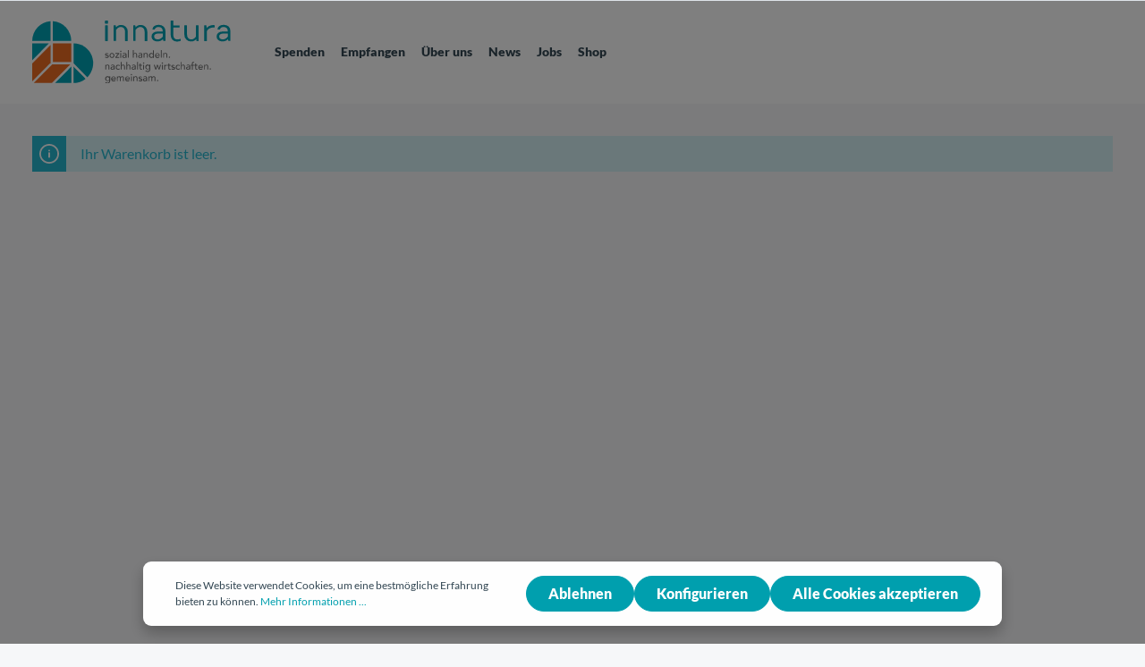

--- FILE ---
content_type: text/html; charset=UTF-8
request_url: http://www.innatura.org/checkout/cart
body_size: 11870
content:

<!DOCTYPE html>

<html lang="de-DE"
      itemscope="itemscope"
      itemtype="https://schema.org/WebPage">

                            
    <head>
                                    <meta charset="utf-8">
            
                            <meta name="viewport"
                      content="width=device-width, initial-scale=1, shrink-to-fit=no">
            
                            <meta name="author"
                      content="">
                <meta name="robots"
                      content="noindex,follow">
                <meta name="revisit-after"
                      content="15 days">
                <meta name="keywords"
                      content="">
                <meta name="description"
                      content="">
            
                            <meta property="og:url"
                      content="http://www.innatura.org/checkout/cart">
                <meta property="og:type"
                      content="website">
                <meta property="og:site_name"
                      content="Innatura">
                <meta property="og:title"
                      content="Innatura">
                <meta property="og:description"
                      content="">
                <meta property="og:image"
                      content="http://www.innatura.org/media/30/78/8a/1692961436/innatura-Logo-Claim-Quer-RGB.svg">

                <meta name="twitter:card"
                      content="summary">
                <meta name="twitter:site"
                      content="Innatura">
                <meta name="twitter:title"
                      content="Innatura">
                <meta name="twitter:description"
                      content="">
                <meta name="twitter:image"
                      content="http://www.innatura.org/media/30/78/8a/1692961436/innatura-Logo-Claim-Quer-RGB.svg">
            
                            <meta itemprop="copyrightHolder"
                      content="Innatura">
                <meta itemprop="copyrightYear"
                      content="">
                <meta itemprop="isFamilyFriendly"
                      content="true">
                <meta itemprop="image"
                      content="http://www.innatura.org/media/30/78/8a/1692961436/innatura-Logo-Claim-Quer-RGB.svg">
            
                                                
                    <link rel="shortcut icon"
                  href="http://www.innatura.org/media/51/e2/da/1692788717/innatura-favicon.png">
        
                                    <link rel="apple-touch-icon"
                  sizes="180x180"
                  href="http://www.innatura.org/media/30/78/8a/1692961436/innatura-Logo-Claim-Quer-RGB.svg">
                    

    <meta name="theme-color" content="#ffffff">

                            
                    <title itemprop="name">Warenkorb</title>
        
                                                                            <link rel="stylesheet"
                      href="http://www.innatura.org/theme/9073b897783fdaaf711def6388bda2de/css/all.css?1747727002">
                                    

                
                
                
                        <script>
        window.features = {"V6_5_0_0":true,"v6.5.0.0":true,"V6_6_0_0":false,"v6.6.0.0":false,"VUE3":false,"vue3":false,"ES_MULTILINGUAL_INDEX":false,"es.multilingual.index":false,"STOCK_HANDLING":false,"stock.handling":false};
    </script>
        
                                                        

                        <script type="text/javascript" async="" 
src="https://static.klaviyo.com/onsite/js/klaviyo.js?company_id=Uhc8jG
"></script>
            
                
                            
                            
                            
                                                        
                    
                                        

                            
            
                
                                    <script>
                    window.useDefaultCookieConsent = true;
                </script>
                    
                                <script>
                window.activeNavigationId = '018a2249988a72219df20b2e2451defb';
                window.router = {
                    'frontend.cart.offcanvas': '/checkout/offcanvas',
                    'frontend.cookie.offcanvas': '/cookie/offcanvas',
                    'frontend.checkout.finish.page': '/checkout/finish',
                    'frontend.checkout.info': '/widgets/checkout/info',
                    'frontend.menu.offcanvas': '/widgets/menu/offcanvas',
                    'frontend.cms.page': '/widgets/cms',
                    'frontend.cms.navigation.page': '/widgets/cms/navigation',
                    'frontend.account.addressbook': '/widgets/account/address-book',
                    'frontend.country.country-data': '/country/country-state-data',
                    'frontend.app-system.generate-token': '/app-system/Placeholder/generate-token',
                    };
                window.salesChannelId = '0189df9bfe6c70bfa67211b4bcc9b582';
            </script>
        
                                <script>
                
                window.breakpoints = {"xs":0,"sm":576,"md":768,"lg":992,"xl":1200};
            </script>
        
                                    <script>
                    window.customerLoggedInState = 0;

                    window.wishlistEnabled = 1;
                </script>
                    
                        
                                                        <script type="text/javascript" src="http://www.innatura.org/theme/9073b897783fdaaf711def6388bda2de/js/all.js?1747727002" defer></script>
                                        </head>

    <body class="    
    
        
    is-ctl-checkout is-act-cartpage has-product-actions has-lbl-floating is-flyout-fullscreen is-mn-offcanvas-md is-srch-overlay is-tb-expandable is-lo-full-width-boxed 
">

    
                <noscript class="noscript-main">
                
    <div role="alert"
         class="alert alert-info alert-has-icon">
                                                                        
                                                                    
                                    
                <span class="icon icon-info">
                        <svg xmlns="http://www.w3.org/2000/svg" xmlns:xlink="http://www.w3.org/1999/xlink" width="24" height="24" viewBox="0 0 24 24"><defs><path d="M12 7c.5523 0 1 .4477 1 1s-.4477 1-1 1-1-.4477-1-1 .4477-1 1-1zm1 9c0 .5523-.4477 1-1 1s-1-.4477-1-1v-5c0-.5523.4477-1 1-1s1 .4477 1 1v5zm11-4c0 6.6274-5.3726 12-12 12S0 18.6274 0 12 5.3726 0 12 0s12 5.3726 12 12zM12 2C6.4772 2 2 6.4772 2 12s4.4772 10 10 10 10-4.4772 10-10S17.5228 2 12 2z" id="icons-default-info" /></defs><use xlink:href="#icons-default-info" fill="#758CA3" fill-rule="evenodd" /></svg>
        </span>
    
                                                    
                                    
                    <div class="alert-content-container">
                                                    
                                    <div class="alert-content">
                                                    Um unseren Shop in vollem Umfang nutzen zu können, empfehlen wir Ihnen Javascript in Ihrem Browser zu aktivieren.
                                            </div>
                
                                                                </div>
            </div>
            </noscript>
        

                
    <div class="page-wrapper"
         data-zen-scroll-animation="true"
         data-zen-scroll-animation-options="{&quot;animationDuration&quot;:&quot;1s&quot;,&quot;animationDelay&quot;:&quot;0.25s&quot;,&quot;cols&quot;:{&quot;XS&quot;:&quot;1&quot;,&quot;SM&quot;:&quot;2&quot;,&quot;MD&quot;:&quot;2&quot;,&quot;LG&quot;:&quot;3&quot;,&quot;XL&quot;:&quot;4&quot;,&quot;XXL&quot;:&quot;4&quot;}}">

                                                                                                                                                                                                                                                                                                    
                            
                                            
                                
                        
                                                                                                                    
                                                
                        
                                        
                                                            
                                    
            

            
            
            
                        
                                    
                                                                            
                        
            <header class="header-main header-single-line header-single-line-mobile header-logo-left"
                    data-zen-sticky-header="true"
                    data-zen-sticky-header-options="{&quot;viewports&quot;:[&quot;XXL&quot;,&quot;MD&quot;,&quot;LG&quot;,&quot;XL&quot;],&quot;scrollOffset&quot;:&quot;&quot;,&quot;autoHide&quot;:false}"
                                            data-zen-header-tooltips="true"
                        data-zen-header-tooltips-options="{&quot;tooltipPlacement&quot;:&quot;top&quot;}"
                                >
                <div class="header-inner">
                                                                
                                        <div class="collapse"
                     id="topBarCollapse">
                                            
    <div class="top-bar d-none d-lg-flex">
        <div class="container">
            <nav class="top-bar-nav">
                                                                <div class="top-bar-nav-item top-bar-login-register d-none d-lg-flex">
            <span class="top-bar-login">
                            <a href="/account/login"
                   title="Anmelden"
                   class="top-bar-login-item">
                    Anmelden
                </a>
                    </span>
        <span>oder</span>
        <span class="top-bar-register">
                            <a href="/account/login"
                   title="Registrieren"
                   class="top-bar-register-item">
                    Registrieren
                </a>
                    </span>
        </div>
                                    
                                                    
                                    <div class="top-bar-nav-item top-bar-navigation-group d-none d-lg-flex">
                                                                    
                            
                                                                                
    
                            
                                                                                
                                                                            
                                                        
                                                                                    <button class="btn top-bar-nav-btn btn-close-top-bar"
                                        type="button"
                                        aria-label="Top bar schließen"
                                        data-bs-toggle="collapse"
                                        data-bs-target="#topBarCollapse"
                                        aria-expanded="true"
                                        data-zen-collapse-top-bar-options="null">
                                                                                            
                                                
                <span class="icon icon-x icon-sm">
                        <svg xmlns="http://www.w3.org/2000/svg" xmlns:xlink="http://www.w3.org/1999/xlink" version="1.1" width="32" height="32" viewBox="0 0 32 32"><defs><path d="M25.333 5.333q0.573 0 0.953 0.38t0.38 0.953q0 0.563-0.385 0.948l-8.396 8.385 8.396 8.385q0.385 0.385 0.385 0.948 0 0.573-0.38 0.953t-0.953 0.38q-0.563 0-0.948-0.385l-8.385-8.396-8.385 8.396q-0.385 0.385-0.948 0.385-0.573 0-0.953-0.38t-0.38-0.953q0-0.563 0.385-0.948l8.396-8.385-8.396-8.385q-0.385-0.385-0.385-0.948 0-0.573 0.38-0.953t0.953-0.38q0.563 0 0.948 0.385l8.385 8.396 8.385-8.396q0.385-0.385 0.948-0.385z" id="icons-featherold-x" /></defs><use xlink:href="#icons-featherold-x" fill-rule="evenodd" /></svg>
        </span>
    
                                                                    </button>
                                                                        </div>
                

            </nav>
        </div>
    </div>
                </div>
                        
            <div class="nav-header ">
            <div class="container">
                <div class="header-row row gx-1 align-items-center ">
                                            <div class="header-logo-col col-auto col-sm-auto order-1">
                                <div class="header-logo-main">
                    <a class="header-logo-main-link"
               href="/"
               title="Zur Startseite gehen">
                                
                        <picture class="header-logo-picture">
                                                                                
                                                                            
                                                                                    <img src="http://www.innatura.org/media/30/78/8a/1692961436/innatura-Logo-Claim-Quer-RGB.svg"
                                     alt="Zur Startseite gehen"
                                     class="img-fluid header-logo-main-img">
                                                                        </picture>
                
            </a>
            </div>
                        </div>
                    
                                                                        <div class="header-nav-col nav-main d-none d-lg-flex col-lg order-lg-2  nav-main-scroller">
                                                                        <div class="main-navigation"
         id="mainNavigation"
                    data-dropdown-menu="hover"
                            data-zen-nav-scroller="true"
            >

                    <div class="container">
                                    <nav class="nav main-navigation-menu"
                        itemscope="itemscope"
                        itemtype="http://schema.org/SiteNavigationElement">
                        
                            
                                                    
                                                                                            
                                
    
    
                    
                <div class="main-navigation-dropdown-item dropdown">
                        <a class="nav-link main-navigation-link"
           href="http://www.innatura.org/spenden"
           itemprop="url"
                                                                id="category-018a224e4c1b7f48aad0553efc6bab08"
                    data-zen-dropdown-menu-trigger="018a224e4c1b7f48aad0553efc6bab08"
                                        >

                                <div class="main-navigation-link-text has-children" data-hover="Spenden">
                    <span class="main-navigation-link-name" data-hover="Spenden" itemprop="name">Spenden</span>

                                                                                                
                    
                                                                                                    
                                    </div>
            </a>
        
                                            
                                                                    
            <div class="navigation-dropdown-list-wrapper" data-zen-dropdown-menu-id="018a224e4c1b7f48aad0553efc6bab08">
                                
                    
    
    <ul class="navigation-dropdown-list dropdown-menu is-level-1 shadow"
        aria-labelledby="category-018a224e4c1b7f48aad0553efc6bab08">

                            

                                                        
                            <li class="navigation-dropdown-item">
                                                                        <a class="nav-item nav-link navigation-dropdown-link is-level-1"
                               href="/spenden#sachspenden"
                               itemprop="url"
                                                              title="Sachspenden">
                                <span class="navigation-dropdown-link-name" itemprop="name">Sachspenden</span>

                                                                    
                                                            </a>
                                            
                                                                                </li>
                                                                    
                            <li class="navigation-dropdown-item">
                                                                        <a class="nav-item nav-link navigation-dropdown-link is-level-1"
                               href="/spenden#geldspenden"
                               itemprop="url"
                                                              title="Geldspenden">
                                <span class="navigation-dropdown-link-name" itemprop="name">Geldspenden</span>

                                                                    
                                                            </a>
                                            
                                                                                </li>
                                                                    
                            <li class="navigation-dropdown-item">
                                                                        <a class="nav-item nav-link navigation-dropdown-link is-level-1"
                               href="http://www.innatura.org/regelmaessig-spenden-im-innatura-foerderkreis"
                               itemprop="url"
                                                              title="Regelmäßig spenden im innatura-Förderkreis">
                                <span class="navigation-dropdown-link-name" itemprop="name">Regelmäßig spenden im innatura-Förderkreis</span>

                                                                    
                                                            </a>
                                            
                                                                                </li>
                        </ul>

                    </div>
                                                            
                </div>
                                                                                                
                                
    
    
                    
                <div class="main-navigation-dropdown-item dropdown">
                        <a class="nav-link main-navigation-link"
           href="http://www.innatura.org/empfangen"
           itemprop="url"
                                                                id="category-018a2252b79b771bacf320422f0ac335"
                    data-zen-dropdown-menu-trigger="018a2252b79b771bacf320422f0ac335"
                                        >

                                <div class="main-navigation-link-text has-children" data-hover="Empfangen">
                    <span class="main-navigation-link-name" data-hover="Empfangen" itemprop="name">Empfangen</span>

                                                                                                
                    
                                                                                                    
                                    </div>
            </a>
        
                                            
                                                                    
            <div class="navigation-dropdown-list-wrapper" data-zen-dropdown-menu-id="018a2252b79b771bacf320422f0ac335">
                                
                    
    
    <ul class="navigation-dropdown-list dropdown-menu is-level-1 shadow"
        aria-labelledby="category-018a2252b79b771bacf320422f0ac335">

                            

                                                        
                            <li class="navigation-dropdown-item">
                                                                        <a class="nav-item nav-link navigation-dropdown-link is-level-1"
                               href="https://shop.innatura.org/registrierung-als-einrichtung/"
                               itemprop="url"
                               target="_blank"
                               rel="noopener noreferrer"                                                               title="Registrierung">
                                <span class="navigation-dropdown-link-name" itemprop="name">Registrierung</span>

                                                                    
                                                            </a>
                                            
                                                                                </li>
                                                                    
                            <li class="navigation-dropdown-item">
                                                                        <a class="nav-item nav-link navigation-dropdown-link is-level-1"
                               href="https://www.innatura.org/empfangen#beispiele"
                               itemprop="url"
                                                              title="Beispiele">
                                <span class="navigation-dropdown-link-name" itemprop="name">Beispiele</span>

                                                                    
                                                            </a>
                                            
                                                                                </li>
                        </ul>

                    </div>
                                                            
                </div>
                                                                                                
                                
    
    
                    
                <div class="main-navigation-dropdown-item dropdown">
                        <a class="nav-link main-navigation-link"
           href="http://www.innatura.org/ueber-uns"
           itemprop="url"
                                                                id="category-018a227ba45970cbbf924d626444ec1f"
                    data-zen-dropdown-menu-trigger="018a227ba45970cbbf924d626444ec1f"
                                        >

                                <div class="main-navigation-link-text has-children" data-hover="Über uns">
                    <span class="main-navigation-link-name" data-hover="Über uns" itemprop="name">Über uns</span>

                                                                                                
                    
                                                                                                    
                                    </div>
            </a>
        
                                            
                                                                    
            <div class="navigation-dropdown-list-wrapper" data-zen-dropdown-menu-id="018a227ba45970cbbf924d626444ec1f">
                                
                    
    
    <ul class="navigation-dropdown-list dropdown-menu is-level-1 shadow"
        aria-labelledby="category-018a227ba45970cbbf924d626444ec1f">

                            

                                                        
                            <li class="navigation-dropdown-item">
                                                                        <a class="nav-item nav-link navigation-dropdown-link is-level-1"
                               href="http://www.innatura.org/presse"
                               itemprop="url"
                                                              title="Presse">
                                <span class="navigation-dropdown-link-name" itemprop="name">Presse</span>

                                                                    
                                                            </a>
                                            
                                                                                </li>
                                                                    
                            <li class="navigation-dropdown-item">
                                                                        <a class="nav-item nav-link navigation-dropdown-link is-level-1"
                               href="http://www.innatura.org/transparenz"
                               itemprop="url"
                                                              title="Transparenz">
                                <span class="navigation-dropdown-link-name" itemprop="name">Transparenz</span>

                                                                    
                                                            </a>
                                            
                                                                                </li>
                        </ul>

                    </div>
                                                            
                </div>
                                                                                                
                                
    
    
                    
                <div class="main-navigation-dropdown-item dropdown">
                        <a class="nav-link main-navigation-link"
           href="http://www.innatura.org/news"
           itemprop="url"
                        >

                                <div class="main-navigation-link-text" data-hover="News">
                    <span class="main-navigation-link-name" data-hover="News" itemprop="name">News</span>

                                                                                                
                    
                                                                                                    
                                    </div>
            </a>
        
                                    
                </div>
                                                                                                
                                
    
    
                    
                <div class="main-navigation-dropdown-item dropdown">
                        <a class="nav-link main-navigation-link"
           href="http://www.innatura.org/jobs"
           itemprop="url"
                        >

                                <div class="main-navigation-link-text" data-hover="Jobs">
                    <span class="main-navigation-link-name" data-hover="Jobs" itemprop="name">Jobs</span>

                                                                                                
                    
                                                                                                    
                                    </div>
            </a>
        
                                    
                </div>
                                                                                                
                                
    
    
                    
                <div class="main-navigation-dropdown-item dropdown">
                        <a class="nav-link main-navigation-link"
           href="https://www.innatura.org/shop"
           itemprop="url"
                        target="_blank">

                                <div class="main-navigation-link-text" data-hover="Shop">
                    <span class="main-navigation-link-name" data-hover="Shop" itemprop="name">Shop</span>

                                                                                                
                    
                                                                                                    
                                    </div>
            </a>
        
                                    
                </div>
                                                                            </nav>
                

                                                                                        <div class="main-navigation-scroller-controls-prev">
                                                                                    
                                    
                <span class="icon icon-arrow-head-left icon-xs">
                        <svg xmlns="http://www.w3.org/2000/svg" xmlns:xlink="http://www.w3.org/1999/xlink" width="24" height="24" viewBox="0 0 24 24"><defs><path id="icons-default-arrow-head-left" d="m12.5 7.9142 10.2929 10.293c.3905.3904 1.0237.3904 1.4142 0 .3905-.3906.3905-1.0238 0-1.4143l-11-11c-.3905-.3905-1.0237-.3905-1.4142 0l-11 11c-.3905.3905-.3905 1.0237 0 1.4142.3905.3905 1.0237.3905 1.4142 0L12.5 7.9142z" /></defs><use transform="matrix(0 1 1 0 .5 -.5)" xlink:href="#icons-default-arrow-head-left" fill="#758CA3" fill-rule="evenodd" /></svg>
        </span>
    
                                                            </div>
                                                                            <div class="main-navigation-scroller-controls-next">
                                                                                    
                                    
                <span class="icon icon-arrow-head-right icon-xs">
                        <svg xmlns="http://www.w3.org/2000/svg" xmlns:xlink="http://www.w3.org/1999/xlink" width="24" height="24" viewBox="0 0 24 24"><defs><path id="icons-default-arrow-head-right" d="m11.5 7.9142 10.2929 10.293c.3905.3904 1.0237.3904 1.4142 0 .3905-.3906.3905-1.0238 0-1.4143l-11-11c-.3905-.3905-1.0237-.3905-1.4142 0l-11 11c-.3905.3905-.3905 1.0237 0 1.4142.3905.3905 1.0237.3905 1.4142 0L11.5 7.9142z" /></defs><use transform="rotate(90 11.5 12)" xlink:href="#icons-default-arrow-head-right" fill="#758CA3" fill-rule="evenodd" /></svg>
        </span>
    
                                                            </div>
                                                                        </div>
        
            
    </div>
                                                            </div>
                                            
                    
                                <div class="header-menu-button col-auto d-lg-none order-2 ms-auto"
             data-zen-tooltip-title="Menü">
                                                    <button
                                            class="btn nav-main-toggle-btn header-actions-btn"
                                            type="button"
                                                                                                                                        data-offcanvas-menu="true"
                                                                                        aria-label="Menü"
                                        >
                                                                                                            
                                                
                <span class="icon icon-stack">
                        <svg xmlns="http://www.w3.org/2000/svg" xmlns:xlink="http://www.w3.org/1999/xlink" version="1.1" width="32" height="32" viewBox="0 0 32 32"><defs><path d="M4 6.667h24q0.552 0 0.943 0.391t0.391 0.943-0.391 0.943-0.943 0.391h-24q-0.552 0-0.943-0.391t-0.391-0.943 0.391-0.943 0.943-0.391zM4 22.667h24q0.552 0 0.943 0.391t0.391 0.943-0.391 0.943-0.943 0.391h-24q-0.552 0-0.943-0.391t-0.391-0.943 0.391-0.943 0.943-0.391zM4 14.667h24q0.552 0 0.943 0.391t0.391 0.943-0.391 0.943-0.943 0.391h-24q-0.552 0-0.943-0.391t-0.391-0.943 0.391-0.943 0.943-0.391z" id="icons-featherold-stack" /></defs><use xlink:href="#icons-featherold-stack" fill-rule="evenodd" /></svg>
        </span>
    
                                                                                    </button>
                                    
        </div>
    
                                <div class="header-search-col col-12 order-5">

                                                <button class="d-none js-overlay-close"
                            type="button"
                            aria-label="Close">
                                                                    
                                                
                <span class="icon icon-x icon-lg">
                        <svg xmlns="http://www.w3.org/2000/svg" xmlns:xlink="http://www.w3.org/1999/xlink" version="1.1" width="32" height="32" viewBox="0 0 32 32"><use xlink:href="#icons-featherold-x" fill-rule="evenodd" /></svg>
        </span>
    
                                            </button>
                            
            
    <div class="collapse"
         id="searchCollapse">
        <div class="header-search">
            <form action="/search"
                  method="get"
                                                                data-search-form="true"
                                      data-search-widget-options='{&quot;searchWidgetMinChars&quot;:2}'
                  data-url="/suggest?order=topseller&search="
                  class="header-search-form">
                                                        <div class="input-group">
                                                    <input type="search"
                                   name="search"
                                   class="form-control header-search-input"
                                   autocomplete="off"
                                   autocapitalize="off"
                                   placeholder="Suchbegriff eingeben ..."
                                   aria-label="Suchbegriff eingeben ..."
                                   value=""
                            >
                        
                                                    <button type="submit"
                                    class="btn header-search-btn"
                                    aria-label="Suchen">
                                <span class="header-search-icon">
                                                    
                                                
                <span class="icon icon-search">
                        <svg xmlns="http://www.w3.org/2000/svg" xmlns:xlink="http://www.w3.org/1999/xlink" version="1.1" width="32" height="32" viewBox="0 0 32 32"><defs><path d="M13.333 1.333q2.438 0 4.661 0.953t3.828 2.557 2.557 3.828 0.953 4.661q0 2.094-0.682 4.010t-1.943 3.479l7.573 7.563q0.385 0.385 0.385 0.948 0 0.573-0.38 0.953t-0.953 0.38q-0.563 0-0.948-0.385l-7.563-7.573q-1.563 1.26-3.479 1.943t-4.010 0.682q-2.438 0-4.661-0.953t-3.828-2.557-2.557-3.828-0.953-4.661 0.953-4.661 2.557-3.828 3.828-2.557 4.661-0.953zM13.333 4q-1.896 0-3.625 0.74t-2.979 1.99-1.99 2.979-0.74 3.625 0.74 3.625 1.99 2.979 2.979 1.99 3.625 0.74 3.625-0.74 2.979-1.99 1.99-2.979 0.74-3.625-0.74-3.625-1.99-2.979-2.979-1.99-3.625-0.74z" id="icons-featherold-search" /></defs><use xlink:href="#icons-featherold-search" fill-rule="evenodd" /></svg>
        </span>
    
                                </span>
                            </button>
                                            </div>
                
                            </form>
        </div>
    </div>
        </div>
    
                        <div class="header-actions-col col-auto order-3 order-md-4  ms-sm-0">
        <div class="row gx-1 justify-content-end">
                                                <div class="col-auto">
                        <div class="search-toggle"
                             data-zen-tooltip-title="Suchen">
                            <button class="btn header-actions-btn search-toggle-btn js-search-toggle-btn collapsed"
                                    type="button"
                                                                            data-zen-toggle="overlay"
                                                                        aria-label="Suchen">
                                                
                                                
                <span class="icon icon-search">
                        <svg xmlns="http://www.w3.org/2000/svg" xmlns:xlink="http://www.w3.org/1999/xlink" version="1.1" width="32" height="32" viewBox="0 0 32 32"><use xlink:href="#icons-featherold-search" fill-rule="evenodd" /></svg>
        </span>
    
                                                
                                                
                <span class="icon icon-x icon-search-close d-none">
                        <svg xmlns="http://www.w3.org/2000/svg" xmlns:xlink="http://www.w3.org/1999/xlink" version="1.1" width="32" height="32" viewBox="0 0 32 32"><use xlink:href="#icons-featherold-x" fill-rule="evenodd" /></svg>
        </span>
    
                            </button>
                        </div>
                    </div>
                            
                                                <div class="col-auto">
                        <div class="header-wishlist"
                             data-zen-tooltip-title="Merkzettel">
                            <a class="btn header-wishlist-btn header-actions-btn"
                               href="/wishlist"
                               title="Merkzettel"
                               aria-label="Merkzettel">
                                    
            <span class="header-wishlist-icon">
                            
                                                
                <span class="icon icon-heart">
                        <svg xmlns="http://www.w3.org/2000/svg" xmlns:xlink="http://www.w3.org/1999/xlink" version="1.1" width="32" height="32" viewBox="0 0 32 32"><defs><path d="M23.542 2.667q2.177 0 4.016 1.073t2.911 2.911 1.073 4.016q0 1.563-0.599 3.036t-1.745 2.62l-13.198 13.198-13.198-13.198q-1.146-1.146-1.745-2.62t-0.599-3.036q0-2.177 1.073-4.016t2.911-2.911 4.016-1.073q1.573 0 3.036 0.594t2.62 1.75l1.885 1.885 1.885-1.885q1.146-1.146 2.62-1.745t3.036-0.599zM23.542 5.333q-1.042 0-2.021 0.396t-1.75 1.167l-3.771 3.771-3.771-3.771q-0.771-0.771-1.75-1.167t-2.021-0.396q-1.458 0-2.682 0.714t-1.938 1.938-0.714 2.682q0 1.042 0.396 2.021t1.167 1.75l11.313 11.313 11.312-11.313q0.771-0.771 1.167-1.75t0.396-2.021q0-1.458-0.714-2.682t-1.938-1.938-2.682-0.714z" id="icons-featherold-heart" /></defs><use xlink:href="#icons-featherold-heart" fill-rule="evenodd" /></svg>
        </span>
    
        </span>
    
    
    
    <span class="badge bg-primary header-wishlist-badge"
          id="wishlist-basket"
          data-wishlist-storage="true"
          data-wishlist-storage-options="{&quot;listPath&quot;:&quot;\/wishlist\/list&quot;,&quot;mergePath&quot;:&quot;\/wishlist\/merge&quot;,&quot;pageletPath&quot;:&quot;\/wishlist\/merge\/pagelet&quot;}"
          data-wishlist-widget="true"
          data-wishlist-widget-options="{&quot;showCounter&quot;:true}"
    ></span>
                            </a>
                        </div>
                    </div>
                            
                            <div class="col-auto">
                    <div class="account-menu"
                         data-zen-tooltip-title="Ihr Konto">
                            <div class="dropdown">
                    <button class="btn account-menu-btn header-actions-btn"
                    type="button"
                    id="accountWidget"
                                                                data-offcanvas-account-menu="true"
                                        data-bs-toggle="dropdown"
                    aria-haspopup="true"
                    aria-expanded="false"
                    aria-label="Ihr Konto"
                    title="Ihr Konto">
                                
                                                
                <span class="icon icon-avatar">
                        <svg xmlns="http://www.w3.org/2000/svg" xmlns:xlink="http://www.w3.org/1999/xlink" version="1.1" width="32" height="32" viewBox="0 0 32 32"><defs><path d="M16 0q2.177 0 4.016 1.073t2.911 2.911 1.073 4.016v4q0 1.667-0.646 3.156t-1.802 2.594q3.042 0.479 5.406 1.411t3.703 2.203 1.339 2.677v2.625q0 1.656-1.172 2.828t-2.828 1.172h-24q-1.656 0-2.828-1.172t-1.172-2.828v-2.635q0-1.406 1.339-2.677t3.698-2.203 5.401-1.401q-1.146-1.115-1.792-2.599t-0.646-3.151v-4q0-2.177 1.073-4.016t2.911-2.911 4.016-1.073zM16 20q-2.896 0-5.589 0.464t-4.693 1.297q-0.802 0.333-1.432 0.708t-0.958 0.677-0.495 0.526-0.167 0.359v2.635q0 0.552 0.391 0.943t0.943 0.391h24q0.552 0 0.943-0.391t0.391-0.943v-2.625q0-0.135-0.167-0.359t-0.495-0.526-0.958-0.677-1.432-0.719q-2-0.833-4.693-1.297t-5.589-0.464zM16 2.667q-2.208 0-3.771 1.563t-1.563 3.771v4q0 2.208 1.563 3.771t3.771 1.563 3.771-1.563 1.563-3.771v-4q0-2.208-1.563-3.771t-3.771-1.563z" id="icons-featherold-avatar" /></defs><use xlink:href="#icons-featherold-avatar" fill-rule="evenodd" /></svg>
        </span>
    
            </button>
        
            <div class="dropdown-menu dropdown-menu-right account-menu-dropdown shadow js-account-menu-dropdown"
         aria-labelledby="accountWidget">
        

        
            <div class="offcanvas-header">
                            <button class="btn btn-light offcanvas-close js-offcanvas-close">
                                                            
                                                
                <span class="icon icon-x icon-sm">
                        <svg xmlns="http://www.w3.org/2000/svg" xmlns:xlink="http://www.w3.org/1999/xlink" version="1.1" width="32" height="32" viewBox="0 0 32 32"><use xlink:href="#icons-featherold-x" fill-rule="evenodd" /></svg>
        </span>
    
                    
                                            Menü schließen
                                    </button>
                    </div>
    
            <div class="offcanvas-body">
                <div class="account-menu">
                                    <div class="dropdown-header account-menu-header">
                    Ihr Konto
                </div>
                    
                                    <div class="account-menu-login">
                                            <a href="/account/login"
                           title="Anmelden"
                           class="btn btn-primary account-menu-login-button">
                            Anmelden
                        </a>
                    
                          <div class="account-menu-register">
          oder <a href="/account/login#registrieren"
                                                          title="Registrieren">registrieren</a>
      </div>
                  </div>
                    
                    <div class="account-menu-links">
                    <div class="header-account-menu">
        <div class="card account-menu-inner">
                
                                                <div class="list-group list-group-flush account-aside-list-group">
                                                                                        <a href="/account"
                                   title="Übersicht"
                                   class="list-group-item list-group-item-action account-aside-item">
                                    Übersicht
                                </a>
                            
                                                            <a href="/account/profile"
                                   title="Organisationsprofil"
                                   class="list-group-item list-group-item-action account-aside-item">
                                    Organisationsprofil
                                </a>
                            
                                                                        <a href="/account/address"
                                   title="Adressen"
                                   class="list-group-item list-group-item-action account-aside-item">
                                    Adressen
                                </a>
                            
    
                                                                        <a href="/account/payment"
                                   title="Zahlungsarten"
                                   class="list-group-item list-group-item-action account-aside-item">
                                    Zahlungsarten
                                </a>
                            
    
                                                                        <a href="/account/order"
                                   title="Bestellungen"
                                   class="list-group-item list-group-item-action account-aside-item">
                                    Bestellungen
                                </a>
                            
                            
                                                                                    <a href="/vio_customer_document/list"
               title="Dokumente"
               class="list-group-item list-group-item-action account-aside-item">
                Dokumente
            </a>
                                </div>
                            
                                                </div>
    </div>
            </div>
            </div>
        </div>
        </div>
    </div>
                    </div>
                </div>
            
                            <div class="col-auto">
                    <div class="header-cart"
                                                                                        data-offcanvas-cart="true"
                                                     data-zen-tooltip-title="Warenkorb">
                        <a class="btn header-cart-btn header-actions-btn"
                           href="/checkout/cart"
                           data-cart-widget="true"
                           title="Warenkorb"
                           aria-label="Warenkorb">
                                            <span class="header-cart-icon">
                        
                                                
                <span class="icon icon-bag">
                        <svg xmlns="http://www.w3.org/2000/svg" xmlns:xlink="http://www.w3.org/1999/xlink" version="1.1" width="32" height="32" viewBox="0 0 32 32"><defs><path d="M16 0q1.354 0 2.589 0.531t2.125 1.422 1.422 2.125 0.531 2.589v1.333h5.333v20q0 1.656-1.172 2.828t-2.828 1.172h-16q-1.656 0-2.828-1.172t-1.172-2.828v-20h5.333v-1.333q0-1.354 0.531-2.589t1.422-2.125 2.125-1.422 2.589-0.531zM25.333 28v-17.333h-18.667v17.333q0 0.552 0.391 0.943t0.943 0.391h16q0.552 0 0.943-0.391t0.391-0.943zM16 2.667q-1.656 0-2.828 1.172t-1.172 2.828v1.333h8v-1.333q0-1.656-1.172-2.828t-2.828-1.172z" id="icons-featherold-bag" /></defs><use xlink:href="#icons-featherold-bag" fill-rule="evenodd" /></svg>
        </span>
    
    </span>
        <span class="header-cart-total">
        0,00 €*
    </span>

                            </a>
                    </div>
                </div>
            
                                                                                                                                            
                
                                                            <div class="col-auto d-none d-lg-block">
                            <div class="top-bar-toggle"
                                 data-zen-tooltip-title="Mehr">
                                <button class="btn header-actions-btn top-bar-toggle-btn"
                                        type="button"
                                        aria-label="Mehr"
                                                                                                                                                            data-bs-toggle="collapse"
                                    data-bs-target="#topBarCollapse"
                                    aria-expanded="false"
                                    data-zen-collapse-top-bar-options="{&quot;id&quot;:&quot;expandable-29&quot;,&quot;type&quot;:&quot;expandable&quot;,&quot;moreLinkText&quot;:&quot;Mehr&quot;,&quot;lessLinkText&quot;:&quot;Weniger&quot;}"
                                        >
                                                                                            
                                                
                <span class="icon icon-stack">
                        <svg xmlns="http://www.w3.org/2000/svg" xmlns:xlink="http://www.w3.org/1999/xlink" version="1.1" width="32" height="32" viewBox="0 0 32 32"><use xlink:href="#icons-featherold-stack" fill-rule="evenodd" /></svg>
        </span>
    
                                                                    </button>
                            </div>
                        </div>
                                                        </div>
    </div>
                </div>
            </div>

                                                </div>
    
                    
                                                        </div>
            </header>
        
                                    <div class="d-none js-navigation-offcanvas-initial-content is-root">
                                            

        
            <div class="offcanvas-header">
                            <button class="btn btn-light offcanvas-close js-offcanvas-close">
                                                            
                                                
                <span class="icon icon-x icon-sm">
                        <svg xmlns="http://www.w3.org/2000/svg" xmlns:xlink="http://www.w3.org/1999/xlink" version="1.1" width="32" height="32" viewBox="0 0 32 32"><use xlink:href="#icons-featherold-x" fill-rule="evenodd" /></svg>
        </span>
    
                    
                                            Menü schließen
                                    </button>
                    </div>
    
            <div class="offcanvas-body">
                    <nav class="nav navigation-offcanvas-actions">
                            
                

                                        
    
                

                                
                </nav>

    
    <div class="navigation-offcanvas-container js-navigation-offcanvas">
        <div class="navigation-offcanvas-overlay-content js-navigation-offcanvas-overlay-content">
                                <div class="navigation-offcanvas-headline">
                    Kategorien
            </div>
            
            <ul class="list-unstyled navigation-offcanvas-list">
                                                    
<li class="navigation-offcanvas-list-item">
            <a class="navigation-offcanvas-link nav-item nav-link js-navigation-offcanvas-link"
           href="http://www.innatura.org/spenden"
                            data-href="/widgets/menu/offcanvas?navigationId=018a224e4c1b7f48aad0553efc6bab08"
                       itemprop="url"
                       title="Spenden">
                            <span itemprop="name">Spenden</span>
                                                            <span
                            class="navigation-offcanvas-link-icon js-navigation-offcanvas-loading-icon">
                                            
    
                <span class="icon icon-arrow-medium-right icon-sm">
                        <svg xmlns="http://www.w3.org/2000/svg" xmlns:xlink="http://www.w3.org/1999/xlink" width="16" height="16" viewBox="0 0 16 16"><defs><path id="icons-solid-arrow-medium-right" d="M4.7071 5.2929c-.3905-.3905-1.0237-.3905-1.4142 0-.3905.3905-.3905 1.0237 0 1.4142l4 4c.3905.3905 1.0237.3905 1.4142 0l4-4c.3905-.3905.3905-1.0237 0-1.4142-.3905-.3905-1.0237-.3905-1.4142 0L8 8.5858l-3.2929-3.293z" /></defs><use transform="rotate(-90 8 8)" xlink:href="#icons-solid-arrow-medium-right" fill="#758CA3" fill-rule="evenodd" /></svg>
        </span>
    
                        </span>
                                                        </a>
    </li>
                                    
<li class="navigation-offcanvas-list-item">
            <a class="navigation-offcanvas-link nav-item nav-link js-navigation-offcanvas-link"
           href="http://www.innatura.org/empfangen"
                            data-href="/widgets/menu/offcanvas?navigationId=018a2252b79b771bacf320422f0ac335"
                       itemprop="url"
                       title="Empfangen">
                            <span itemprop="name">Empfangen</span>
                                                            <span
                            class="navigation-offcanvas-link-icon js-navigation-offcanvas-loading-icon">
                                            
    
                <span class="icon icon-arrow-medium-right icon-sm">
                        <svg xmlns="http://www.w3.org/2000/svg" xmlns:xlink="http://www.w3.org/1999/xlink" width="16" height="16" viewBox="0 0 16 16"><use transform="rotate(-90 8 8)" xlink:href="#icons-solid-arrow-medium-right" fill="#758CA3" fill-rule="evenodd" /></svg>
        </span>
    
                        </span>
                                                        </a>
    </li>
                                    
<li class="navigation-offcanvas-list-item">
            <a class="navigation-offcanvas-link nav-item nav-link js-navigation-offcanvas-link"
           href="http://www.innatura.org/ueber-uns"
                            data-href="/widgets/menu/offcanvas?navigationId=018a227ba45970cbbf924d626444ec1f"
                       itemprop="url"
                       title="Über uns">
                            <span itemprop="name">Über uns</span>
                                                            <span
                            class="navigation-offcanvas-link-icon js-navigation-offcanvas-loading-icon">
                                            
    
                <span class="icon icon-arrow-medium-right icon-sm">
                        <svg xmlns="http://www.w3.org/2000/svg" xmlns:xlink="http://www.w3.org/1999/xlink" width="16" height="16" viewBox="0 0 16 16"><use transform="rotate(-90 8 8)" xlink:href="#icons-solid-arrow-medium-right" fill="#758CA3" fill-rule="evenodd" /></svg>
        </span>
    
                        </span>
                                                        </a>
    </li>
                                    
<li class="navigation-offcanvas-list-item">
            <a class="navigation-offcanvas-link nav-item nav-link"
           href="http://www.innatura.org/news"
                       itemprop="url"
                       title="News">
                            <span itemprop="name">News</span>
                                    </a>
    </li>
                                    
<li class="navigation-offcanvas-list-item">
            <a class="navigation-offcanvas-link nav-item nav-link"
           href="http://www.innatura.org/jobs"
                       itemprop="url"
                       title="Jobs">
                            <span itemprop="name">Jobs</span>
                                    </a>
    </li>
                                    
<li class="navigation-offcanvas-list-item">
            <a class="navigation-offcanvas-link nav-item nav-link"
           href="https://www.innatura.org/shop"
                       itemprop="url"
            target="_blank"           title="Shop">
                            <span itemprop="name">Shop</span>
                                    </a>
    </li>
                            </ul>
        </div>
    </div>
        </div>
                                        </div>
                    

                    <main class="content-main">
                
                                    <div class="container">
                                                    <div class="container-main">
                                    
            
            <div class="breadcrumb-wrap base-breadcrumb justify-content-center">
                        </div>
    
                                            <div class="checkout">
                        
    <div role="alert"
         class="alert alert-info alert-has-icon">
                                                                                                        
                                    
                <span class="icon icon-info">
                        <svg xmlns="http://www.w3.org/2000/svg" xmlns:xlink="http://www.w3.org/1999/xlink" width="24" height="24" viewBox="0 0 24 24"><defs><path d="M12 7c.5523 0 1 .4477 1 1s-.4477 1-1 1-1-.4477-1-1 .4477-1 1-1zm1 9c0 .5523-.4477 1-1 1s-1-.4477-1-1v-5c0-.5523.4477-1 1-1s1 .4477 1 1v5zm11-4c0 6.6274-5.3726 12-12 12S0 18.6274 0 12 5.3726 0 12 0s12 5.3726 12 12zM12 2C6.4772 2 2 6.4772 2 12s4.4772 10 10 10 10-4.4772 10-10S17.5228 2 12 2z" id="icons-default-info" /></defs><use xlink:href="#icons-default-info" fill="#758CA3" fill-rule="evenodd" /></svg>
        </span>
    
                                                    
                                    
                    <div class="alert-content-container">
                                                    
                                    <div class="alert-content">
                                                    Ihr Warenkorb ist leer.
                                            </div>
                
                                                                </div>
            </div>

        
                    </div>
                                </div>
                                            </div>
                            </main>
        

                    <footer class="footer-main">
                                        
                
    
                
            <div class="container">
            <div id="footerColumns"
                 class="row footer-columns"
                                                       data-collapse-footer="true"
                                  role="list">

                                                            <div class="col-md-12 col-xl-inherit order-1 footer-column footer-logo-column">
                            <div class="footer-logo-column-inner">
                                    <div class="footer-logo-main">
                    <picture class="footer-logo-picture">
                                                            <source srcset="http://www.innatura.org/media/30/78/8a/1692961436/innatura-Logo-Claim-Quer-RGB.svg"
                                media="(min-width: 768px) and (max-width: 991px)">
                                    
                                                            <source srcset="http://www.innatura.org/media/30/78/8a/1692961436/innatura-Logo-Claim-Quer-RGB.svg"
                                media="(max-width: 767px)">
                                    
                                                            <img src="http://www.innatura.org/media/30/78/8a/1692961436/innatura-Logo-Claim-Quer-RGB.svg"
                             alt="Innatura"
                             class="img-fluid footer-logo-main-img"/>
                                                </picture>
            </div>
                            </div>
                        </div>
                                    
                                                    
                                                            <div class="col-md-12 col-xl-inherit order-6 footer-column js-footer-column footer-social-column">
                                                        
                                                                                                                        
                                                        
                                                            <div class=" footer-column-headline footer-headline js-footer-column-headline js-collapse-footer-column-trigger "
                                     id="collapseFooterSocialTitle"
                                     data-bs-target="#collapseFooterSocial"
                                     aria-expanded="true"
                                     aria-controls="collapseFooterSocial"
                                     role="listitem">
                                    Folgen Sie uns
                                                                            <div class="footer-column-toggle">
                                        <span class="footer-plus-icon">
                                                            
                                    
                <span class="icon icon-arrow-head-down icon-sm">
                        <svg xmlns="http://www.w3.org/2000/svg" xmlns:xlink="http://www.w3.org/1999/xlink" width="24" height="24" viewBox="0 0 24 24"><defs><path id="icons-default-arrow-head-down" d="m12 7.4142 10.2929 10.293c.3905.3904 1.0237.3904 1.4142 0 .3905-.3906.3905-1.0238 0-1.4143l-11-11c-.3905-.3905-1.0237-.3905-1.4142 0l-11 11c-.3905.3905-.3905 1.0237 0 1.4142.3905.3905 1.0237.3905 1.4142 0L12 7.4142z" /></defs><use transform="matrix(1 0 0 -1 0 23)" xlink:href="#icons-default-arrow-head-down" fill="#758CA3" fill-rule="evenodd" /></svg>
        </span>
    
                                        </span>
                                            <span class="footer-minus-icon">
                                                            
                                    
                <span class="icon icon-arrow-head-up icon-sm">
                        <svg xmlns="http://www.w3.org/2000/svg" xmlns:xlink="http://www.w3.org/1999/xlink" width="24" height="24" viewBox="0 0 24 24"><defs><path id="icons-default-arrow-head-up" d="m12 7.4142 10.2929 10.293c.3905.3904 1.0237.3904 1.4142 0 .3905-.3906.3905-1.0238 0-1.4143l-11-11c-.3905-.3905-1.0237-.3905-1.4142 0l-11 11c-.3905.3905-.3905 1.0237 0 1.4142.3905.3905 1.0237.3905 1.4142 0L12 7.4142z" /></defs><use xlink:href="#icons-default-arrow-head-up" fill="#758CA3" fill-rule="evenodd" /></svg>
        </span>
    
                                        </span>
                                        </div>
                                                                    </div>
                            
                                                            <div id="collapseFooterSocial"
                                     class="footer-column-content collapse js-footer-column-content "
                                     aria-labelledby="collapseFooterSocialTitle">
                                    <div class="footer-column-content-inner">
                                                
                                                                                                                                                                                                                                
            <div class="footer-social social-icons">
                                                <a href="https://www.facebook.com/innaturaSachspenden"
                       class="social-icon icon-style-default"
                       title="Innatura on Facebook"
                       target="_blank" rel="noopener"
                       aria-label="Facebook">
                                        
    
                <span class="icon icon-facebook">
                        <svg xmlns="http://www.w3.org/2000/svg" xmlns:xlink="http://www.w3.org/1999/xlink" version="1.1" width="16" height="28" viewBox="0 0 16 28"><defs><path d="M14.984 0.187v4.125h-2.453c-1.922 0-2.281 0.922-2.281 2.25v2.953h4.578l-0.609 4.625h-3.969v11.859h-4.781v-11.859h-3.984v-4.625h3.984v-3.406c0-3.953 2.422-6.109 5.953-6.109 1.687 0 3.141 0.125 3.563 0.187z" id="icons-social-facebook" /></defs><use xlink:href="#icons-social-facebook" fill-rule="evenodd" /></svg>
        </span>
    
                    </a>
                
                
                
                
                
                                    <a href="https://www.instagram.com/innaturaspenden/"
                       class="social-icon icon-style-default"
                       title="Innatura on Instagram"
                       target="_blank" rel="noopener"
                       aria-label="Instagram">
                                        
    
                <span class="icon icon-instagram">
                        <svg xmlns="http://www.w3.org/2000/svg" xmlns:xlink="http://www.w3.org/1999/xlink" version="1.1" width="24" height="28" viewBox="0 0 24 28"><defs><path d="M16 14c0-2.203-1.797-4-4-4s-4 1.797-4 4 1.797 4 4 4 4-1.797 4-4zM18.156 14c0 3.406-2.75 6.156-6.156 6.156s-6.156-2.75-6.156-6.156 2.75-6.156 6.156-6.156 6.156 2.75 6.156 6.156zM19.844 7.594c0 0.797-0.641 1.437-1.437 1.437s-1.437-0.641-1.437-1.437 0.641-1.437 1.437-1.437 1.437 0.641 1.437 1.437zM12 4.156c-1.75 0-5.5-0.141-7.078 0.484-0.547 0.219-0.953 0.484-1.375 0.906s-0.688 0.828-0.906 1.375c-0.625 1.578-0.484 5.328-0.484 7.078s-0.141 5.5 0.484 7.078c0.219 0.547 0.484 0.953 0.906 1.375s0.828 0.688 1.375 0.906c1.578 0.625 5.328 0.484 7.078 0.484s5.5 0.141 7.078-0.484c0.547-0.219 0.953-0.484 1.375-0.906s0.688-0.828 0.906-1.375c0.625-1.578 0.484-5.328 0.484-7.078s0.141-5.5-0.484-7.078c-0.219-0.547-0.484-0.953-0.906-1.375s-0.828-0.688-1.375-0.906c-1.578-0.625-5.328-0.484-7.078-0.484zM24 14c0 1.656 0.016 3.297-0.078 4.953-0.094 1.922-0.531 3.625-1.937 5.031s-3.109 1.844-5.031 1.937c-1.656 0.094-3.297 0.078-4.953 0.078s-3.297 0.016-4.953-0.078c-1.922-0.094-3.625-0.531-5.031-1.937s-1.844-3.109-1.937-5.031c-0.094-1.656-0.078-3.297-0.078-4.953s-0.016-3.297 0.078-4.953c0.094-1.922 0.531-3.625 1.937-5.031s3.109-1.844 5.031-1.937c1.656-0.094 3.297-0.078 4.953-0.078s3.297-0.016 4.953 0.078c1.922 0.094 3.625 0.531 5.031 1.937s1.844 3.109 1.937 5.031c0.094 1.656 0.078 3.297 0.078 4.953z" id="icons-social-instagram" /></defs><use xlink:href="#icons-social-instagram" fill-rule="evenodd" /></svg>
        </span>
    
                    </a>
                
                
                                    <a href="https://www.linkedin.com/company/innatura-ggmbh---vermittelt-sachspenden-f%C3%BCr-soziale-zwecke/"
                       class="social-icon icon-style-default"
                       title="Innatura on LinkedIn"
                       target="_blank" rel="noopener"
                       aria-label="LinkedIn">
                                        
    
                <span class="icon icon-linkedin">
                        <svg xmlns="http://www.w3.org/2000/svg" xmlns:xml="http://www.w3.org/XML/1998/namespace" xmlns:xlink="http://www.w3.org/1999/xlink" version="1.1" x="0px" y="0px" viewBox="0 0 20 20" xml:space="preserve"><defs><path d="M5,3c0,1.1-0.7,2-2,2C1.8,5,1,4.1,1,3.1C1,2,1.8,1,3,1S5,1.9,5,3z M1,19V6h4v13H1z M7,10.4c0-1.5-0.1-2.8-0.1-4h3.6l0.2,1.7 h0.1c0.5-0.8,1.7-2,3.8-2c2.5,0,4.4,1.7,4.4,5.3V19h-4v-6.9c0-1.6-0.6-2.8-2-2.8c-1.1,0-1.6,0.9-1.9,1.6c-0.1,0.3-0.1,0.6-0.1,1V19 H7V10.4z" id="icons-social-linkedin" /></defs><use xlink:href="#icons-social-linkedin" fill-rule="evenodd" /></svg>
        </span>
    
                    </a>
                
                
                
                
                
                                    </div>
                                        </div>
                                </div>
                                                    </div>
                                    
                                    
                        
                        <div class="col-md-2 col-xl-inherit order-3 footer-column js-footer-column footer-custom-column">

                                                        
                                                            <div class="footer-column-headline footer-headline js-footer-column-headline js-collapse-footer-column-trigger "
                                     id="collapseFooterCustomTitle"
                                     data-bs-target="#collapseFooterCustom"
                                     aria-expanded="true"
                                     aria-controls="collapseFooterCustom"
                                     role="listitem">
                                    Service

                                                                            <div class="footer-column-toggle">
                                        <span class="footer-plus-icon">
                                                            
                                    
                <span class="icon icon-arrow-head-down icon-sm">
                        <svg xmlns="http://www.w3.org/2000/svg" xmlns:xlink="http://www.w3.org/1999/xlink" width="24" height="24" viewBox="0 0 24 24"><use transform="matrix(1 0 0 -1 0 23)" xlink:href="#icons-default-arrow-head-down" fill="#758CA3" fill-rule="evenodd" /></svg>
        </span>
    
                                        </span>
                                            <span class="footer-minus-icon">
                                                            
                                    
                <span class="icon icon-arrow-head-up icon-sm">
                        <svg xmlns="http://www.w3.org/2000/svg" xmlns:xlink="http://www.w3.org/1999/xlink" width="24" height="24" viewBox="0 0 24 24"><use xlink:href="#icons-default-arrow-head-up" fill="#758CA3" fill-rule="evenodd" /></svg>
        </span>
    
                                        </span>
                                        </div>
                                                                    </div>
                            
                                                            <div id="collapseFooterCustom"
                                     class="footer-column-content collapse js-footer-column-content "
                                     aria-labelledby="collapseFooterCustomTitle">
                                    <div class="footer-column-content-inner">
                                        
                                                                                        <p><a href="/informationen-zur-umsatzsteuer-auf-sachspenden" target="_self">Umsatzsteuer auf Sachspenden</a></p>
<p><a href="/datenschutz" target="_self">Datenschutz</a><br></p>
<p><a href="/impressum" target="_self">Impressum</a></p>
<p><a href="/agb" target="_self">AGB</a></p>                                                                            </div>
                                </div>
                                                    </div>
                                    
                                    
                        
                        <div class="col-md-2 col-xl-inherit order-4 footer-column js-footer-column footer-custom-2-column">

                                                        
                                                            <div class="footer-column-headline footer-headline js-footer-column-headline js-collapse-footer-column-trigger "
                                     id="collapseFooterCustom2Title"
                                     data-bs-target="#collapseFooterCustom2"
                                     aria-expanded="true"
                                     aria-controls="collapseFooterCustom2"
                                     role="listitem">
                                    Information

                                                                            <div class="footer-column-toggle">
                                        <span class="footer-plus-icon">
                                                            
                                    
                <span class="icon icon-arrow-head-down icon-sm">
                        <svg xmlns="http://www.w3.org/2000/svg" xmlns:xlink="http://www.w3.org/1999/xlink" width="24" height="24" viewBox="0 0 24 24"><use transform="matrix(1 0 0 -1 0 23)" xlink:href="#icons-default-arrow-head-down" fill="#758CA3" fill-rule="evenodd" /></svg>
        </span>
    
                                        </span>
                                            <span class="footer-minus-icon">
                                                            
                                    
                <span class="icon icon-arrow-head-up icon-sm">
                        <svg xmlns="http://www.w3.org/2000/svg" xmlns:xlink="http://www.w3.org/1999/xlink" width="24" height="24" viewBox="0 0 24 24"><use xlink:href="#icons-default-arrow-head-up" fill="#758CA3" fill-rule="evenodd" /></svg>
        </span>
    
                                        </span>
                                        </div>
                                                                    </div>
                            
                                                            <div id="collapseFooterCustom2"
                                     class="footer-column-content collapse js-footer-column-content "
                                     aria-labelledby="collapseFooterCustom2Title">
                                    <div class="footer-column-content-inner">
                                        
                                                                                        <p><a target="_self" href="/ueber-uns">Über uns</a><br></p>
<p><a target="_self" href="/news">News</a></p><p><a target="_self" href="/presse">Presse</a><br></p>                                                                            </div>
                                </div>
                                                    </div>
                                    
                                    
                        
                        <div class="col-md-2 col-xl-inherit order-5 footer-column js-footer-column footer-custom-3-column">

                                                        
                                                            <div class="footer-column-headline footer-headline js-footer-column-headline js-collapse-footer-column-trigger "
                                     id="collapseFooterCustom3Title"
                                     data-bs-target="#collapseFooterCustom3"
                                     aria-expanded="true"
                                     aria-controls="collapseFooterCustom3"
                                     role="listitem">
                                    Kontakt

                                                                            <div class="footer-column-toggle">
                                        <span class="footer-plus-icon">
                                                            
                                    
                <span class="icon icon-arrow-head-down icon-sm">
                        <svg xmlns="http://www.w3.org/2000/svg" xmlns:xlink="http://www.w3.org/1999/xlink" width="24" height="24" viewBox="0 0 24 24"><use transform="matrix(1 0 0 -1 0 23)" xlink:href="#icons-default-arrow-head-down" fill="#758CA3" fill-rule="evenodd" /></svg>
        </span>
    
                                        </span>
                                            <span class="footer-minus-icon">
                                                            
                                    
                <span class="icon icon-arrow-head-up icon-sm">
                        <svg xmlns="http://www.w3.org/2000/svg" xmlns:xlink="http://www.w3.org/1999/xlink" width="24" height="24" viewBox="0 0 24 24"><use xlink:href="#icons-default-arrow-head-up" fill="#758CA3" fill-rule="evenodd" /></svg>
        </span>
    
                                        </span>
                                        </div>
                                                                    </div>
                            
                                                            <div id="collapseFooterCustom3"
                                     class="footer-column-content collapse js-footer-column-content "
                                     aria-labelledby="collapseFooterCustom3Title">
                                    <div class="footer-column-content-inner">
                                        
                                                                                        <p><a aria-label="Telefon" target="_self" href="tel:+492214069975">+49 221 40 699 75</a></p>
<p><a aria-label="Fax" target="_self" href="tel:+4922144901657">+49 221 44 90 1657</a></p>
<p><a aria-label="E-Mail" target="_self" href="mailto:team@innatura.org">team@innatura.org</a></p>                                                                            </div>
                                </div>
                                                    </div>
                                    
                                                            <div class="col-md-4 col-xl-inherit order-2 footer-column js-footer-column footer-hotline-column">
                                                        
                                                                                                                        
                                                        
                                                            <div class=" footer-column-headline footer-headline js-footer-column-headline js-collapse-footer-column-trigger "
                                     id="collapseFooterHotlineTitle"
                                     data-bs-target="#collapseFooterHotline"
                                     aria-expanded="true"
                                     aria-controls="collapseFooterHotline"
                                     role="listitem">
                                    Postadresse
                                                                            <div class="footer-column-toggle">
                                            <span class="footer-plus-icon">
                                                                
                                    
                <span class="icon icon-arrow-head-down icon-sm">
                        <svg xmlns="http://www.w3.org/2000/svg" xmlns:xlink="http://www.w3.org/1999/xlink" width="24" height="24" viewBox="0 0 24 24"><use transform="matrix(1 0 0 -1 0 23)" xlink:href="#icons-default-arrow-head-down" fill="#758CA3" fill-rule="evenodd" /></svg>
        </span>
    
                                            </span>
                                            <span class="footer-minus-icon">
                                                                
                                    
                <span class="icon icon-arrow-head-up icon-sm">
                        <svg xmlns="http://www.w3.org/2000/svg" xmlns:xlink="http://www.w3.org/1999/xlink" width="24" height="24" viewBox="0 0 24 24"><use xlink:href="#icons-default-arrow-head-up" fill="#758CA3" fill-rule="evenodd" /></svg>
        </span>
    
                                            </span>
                                        </div>
                                                                    </div>
                            
                                                            <div id="collapseFooterHotline"
                                     class="footer-column-content collapse js-footer-column-content "
                                     aria-labelledby="collapseFooterHotlineTitle">
                                    <div class="footer-column-content-inner">
                                        <p class="footer-contact-hotline">
                                             innatura gGmbH-Geschäftsstelle<br />GroßeBrinkgasse 2b<br />50672 Köln<br />Deutschland<div><i>Adresse des Sachspendenlagers auf Anfrage</i></div>
                                        </p>
                                    </div>
                                    <div class="footer-contact-form">
                                         
                                    </div>
                                </div>
                                                    </div>
                                    
                                                    
                                    
                    
                                    
                                    
                                                                
                                                </div>
        </div>
    
            <div class="footer-bottom">
            <div class="container">
                                    
                    
                                                                
                                    
                                                                    
                                                    
                                    <div class="footer-bottom-row row align-items-center justify-content-between">
                                                    <div class="footer-bottom-left order-2 order-md-1 col-md-auto">
                                                                    <div class="footer-copyright">
                                        © 2026 Innatura - with <span class="icon icon-heart icon-xs"><svg xmlns="http://www.w3.org/2000/svg" width="32" height="32" viewBox="0 0 32 32"><path d="M16 29.104l-1.938-1.75c-6.875-6.25-11.375-10.313-11.375-15.375 0-4.125 3.188-7.313 7.313-7.313 2.313 0 4.563 1.125 6 2.813 1.438-1.688 3.688-2.813 6-2.813 4.125 0 7.313 3.188 7.313 7.313 0 5.063-4.5 9.188-11.375 15.438z"></path></svg></span> by <a target="_blank" rel="dofollow noopener" title="Made with love by ABSOLUTWEB" href="https://www.absolutweb.de">ABSOLUTWEB</a>
                                    </div>
                                                            </div>
                        
                                                    <div class="footer-bottom-right order-1 order-md-2 col-md">
                                                                                                                                                <div class="footer-vat">
                                                    <p>
                                * Alle Preise inkl. gesetzl. Mehrwertsteuer zzgl. <a data-ajax-modal="true" href="/widgets/cms/0191c1ed6ef072aab3199811d3bd4a68" data-url="/widgets/cms/0191c1ed6ef072aab3199811d3bd4a68">Versandkosten</a> und ggf. Nachnahmegebühren, wenn nicht anders angegeben.
                            </p>
                                            </div>
                            
                                                                                                </div>
                                            </div>
                            </div>
        </div>
                                </footer>
        
    </div>

                <div class="scroll-up-container"
         data-scroll-up="true">
                    <div class="scroll-up-button js-scroll-up-button">
                <button type="submit"
                        class="btn btn-primary">
                                                            
                                    
                <span class="icon icon-arrow-up icon-sm">
                        <svg xmlns="http://www.w3.org/2000/svg" xmlns:xlink="http://www.w3.org/1999/xlink" width="24" height="24" viewBox="0 0 24 24"><defs><path d="M13 3.4142V23c0 .5523-.4477 1-1 1s-1-.4477-1-1V3.4142l-4.2929 4.293c-.3905.3904-1.0237.3904-1.4142 0-.3905-.3906-.3905-1.0238 0-1.4143l6-6c.3905-.3905 1.0237-.3905 1.4142 0l6 6c.3905.3905.3905 1.0237 0 1.4142-.3905.3905-1.0237.3905-1.4142 0L13 3.4142z" id="icons-default-arrow-up" /></defs><use xlink:href="#icons-default-arrow-up" fill="#758CA3" fill-rule="evenodd" /></svg>
        </span>
    
                                    </button>
            </div>
            </div>
    
                                <div
            class="cookie-permission-container"
            data-cookie-permission="true">
            <div class="container">
                <div class="row align-items-center">

                                            <div class="col cookie-permission-content">
                            Diese Website verwendet Cookies, um eine bestmögliche Erfahrung bieten zu können. <a data-ajax-modal="true" data-url="/widgets/cms/0189df994f7a739db8617b5866919b33" href="/widgets/cms/0189df994f7a739db8617b5866919b33" title="Mehr Informationen">Mehr Informationen ...</a>
                        </div>
                    
                                            <div class="col-12 col-md-auto d-flex justify-content-center flex-wrap cookie-permission-actions pe-2">
                                                            <span class="cookie-permission-button js-cookie-permission-button">
                                    <button
                                        type="submit"
                                        class="btn btn-primary">
                                        Ablehnen
                                    </button>
                                </span>
                            
                                                            <span class="js-cookie-configuration-button">
                                    <button
                                        type="submit"
                                        class="btn btn-primary">
                                        Konfigurieren
                                    </button>
                                </span>
                            
                                                                                                <span class="js-cookie-accept-all-button">
                                        <button
                                            type="submit"
                                            class="btn btn-primary">
                                            Alle Cookies akzeptieren
                                        </button>
                                    </span>
                                                                                    </div>
                                    </div>
            </div>
        </div>
        
            <div class="js-pseudo-modal-template">
    <div class="modal fade"
         tabindex="-1"
         role="dialog">
        <div class="modal-dialog"
             role="document">
            <div class="modal-content">
                <div class="modal-header only-close">
                    <div class="modal-title js-pseudo-modal-template-title-element h5"></div>

                    <button type="button"
                            class="btn-close close"
                            data-bs-dismiss="modal"
                            aria-label="Close">
                                                                    </button>
                </div>
                <div class="modal-body js-pseudo-modal-template-content-element">
                </div>
            </div>
        </div>
    </div>
</div>
    
                

                
                        <script data-plugin="zenitHorizonCustomJs">
                (function () {
    window.addEventListener('load', function () {

        setTimeout(() => {
            let paymentDescriptions = document.querySelectorAll('.payment-method-description')

            if (paymentDescriptions) {
                addPdfLink(paymentDescriptions)
            }

            function addPdfLink(items) {
                items.forEach((item) => {
                    item.innerHTML = item.innerHTML.replace(/##LINK##/g, "<a target='_blank' href='https://www.innatura.org/media/4e/0a/21/1737123136/SEPA-Lastschriftmandat-Vorlage.pdf'>SEPA-Lastschriftmandat</a>")

                })
            }
        }, 1000);

    })
})();
            </script>
            
                <script data-plugin="zenitHorizon">
            window.zenCookieBannerStyle = 'widget'
        </script>
    
                        </body>
</html>


--- FILE ---
content_type: image/svg+xml
request_url: http://www.innatura.org/media/30/78/8a/1692961436/innatura-Logo-Claim-Quer-RGB.svg
body_size: 4536
content:
<svg xmlns="http://www.w3.org/2000/svg" width="246" height="77.01" viewBox="0 0 246 77.01"><g transform="translate(-2.153 -2.838)"><path d="M24.952,53.525h0V32.585l-22.8,22.8V77.205l22.8-22.8Z" fill="#ec6d23"/><path d="M2.153,51.372,22.8,30.726H2.153Z" fill="#00a2b5"/><path d="M49.415,56.363H27.007l-22.9,22.8H26.616Z" fill="#ec6d23"/><path d="M53.525,55.189,70.551,72.215A24.218,24.218,0,0,0,53.525,30.726Z" fill="#00a2b5"/><path d="M30.628,79.162H50.59V59.2Z" fill="#00a2b5"/><path d="M53.525,59.2V77.3h0V79.26A24.6,24.6,0,0,0,68.4,74.172Z" fill="#00a2b5"/><path d="M24.952,3.621A24.229,24.229,0,0,0,2.153,27.79h22.8Z" fill="#00a2b5"/><rect width="22.8" height="22.8" transform="translate(27.79 30.726)" fill="#ec6d23"/><path d="M27.79,27.79h22.8A24.162,24.162,0,0,0,27.79,3.621V27.79Z" fill="#00a2b5"/><path d="M92.47,3.523c0-.489.2-.685.685-.685H95.5a.827.827,0,0,1,.587.2.827.827,0,0,1,.2.587V5.871a.827.827,0,0,1-.2.587.827.827,0,0,1-.587.2H93.155a1.049,1.049,0,0,1-.587-.2.827.827,0,0,1-.2-.587V3.523Zm.2,23.974V9.1a.358.358,0,0,1,.391-.391H95.5c.294,0,.391.1.391.391V27.5a.358.358,0,0,1-.391.391H93.057a.421.421,0,0,1-.391-.391" fill="#00a2b5"/><path d="M103.136,27.5V9.1a.358.358,0,0,1,.391-.391h1.957a.358.358,0,0,1,.391.391l.294,1.957a7.162,7.162,0,0,1,.881-.881,11.872,11.872,0,0,1,1.37-.979,7.628,7.628,0,0,1,4.012-.979,7.893,7.893,0,0,1,8.22,8.415V27.5a.358.358,0,0,1-.391.391h-2.544a.358.358,0,0,1-.391-.391V16.635a6.3,6.3,0,0,0-1.468-4.4,4.812,4.812,0,0,0-3.718-1.566,5.11,5.11,0,0,0-2.055.391,12.853,12.853,0,0,0-1.663.881,6.391,6.391,0,0,0-1.174,1.076c-.685.783-1.076,1.174-1.076,1.37V27.4a.358.358,0,0,1-.391.391h-2.544c.1.1-.1-.1-.1-.294" fill="#00a2b5"/><path d="M127.4,27.5V9.1a.358.358,0,0,1,.391-.391h1.957a.358.358,0,0,1,.391.391l.294,1.957a7.163,7.163,0,0,1,.881-.881,11.871,11.871,0,0,1,1.37-.979A7.628,7.628,0,0,1,136.7,8.22a7.893,7.893,0,0,1,8.22,8.415V27.5a.358.358,0,0,1-.391.391h-2.544a.358.358,0,0,1-.391-.391V16.635a6.3,6.3,0,0,0-1.468-4.4,5.174,5.174,0,0,0-3.718-1.566,5.11,5.11,0,0,0-2.055.391,12.853,12.853,0,0,0-1.663.881,6.391,6.391,0,0,0-1.174,1.076c-.685.783-1.076,1.174-1.076,1.37V27.4a.358.358,0,0,1-.391.391H127.5c0,.1-.1-.1-.1-.294" fill="#00a2b5"/><path d="M152.258,26.714a5.3,5.3,0,0,1-2.055-4.4,5.3,5.3,0,0,1,2.055-4.4,9.209,9.209,0,0,1,5.773-1.663H164.1v-.2c0-3.523-1.761-5.382-5.382-5.382a5.35,5.35,0,0,0-2.838.783,3.836,3.836,0,0,0-1.663,2.055c-.1.2-.2.391-.391.391h-2.153c-.294,0-.391-.1-.391-.391a5.364,5.364,0,0,1,2.348-3.914,8.566,8.566,0,0,1,5.186-1.468,9.041,9.041,0,0,1,6.36,2.055,7.586,7.586,0,0,1,2.251,5.773V27.4a.358.358,0,0,1-.391.391h-1.957a.358.358,0,0,1-.391-.391l-.294-1.957a7.163,7.163,0,0,1-.881.881,12.749,12.749,0,0,1-1.468.979,8.739,8.739,0,0,1-4.305.979,7.5,7.5,0,0,1-5.48-1.566m1.174-4.4a3.092,3.092,0,0,0,1.174,2.642,5.391,5.391,0,0,0,3.327.881,6.067,6.067,0,0,0,2.251-.391,14.72,14.72,0,0,0,1.761-.881,14.636,14.636,0,0,0,1.272-1.076,5.645,5.645,0,0,0,.783-.979,2.9,2.9,0,0,1,.294-.391V18.69h-6.067c-3.229.1-4.795,1.272-4.795,3.621" fill="#00a2b5"/><path d="M173.981,20.549V3.229c0-.294.1-.391.391-.391h2.544a.358.358,0,0,1,.391.391V8.807h7.339a.358.358,0,0,1,.391.391v1.761a.358.358,0,0,1-.391.391h-7.339v9.2a5.5,5.5,0,0,0,1.272,4.012A4.416,4.416,0,0,0,182,25.931a12.04,12.04,0,0,0,3.425-.489l.489-.2c.2-.1.391,0,.391.294V27.3a.5.5,0,0,1-.391.489,11.363,11.363,0,0,1-4.305.685,7.152,7.152,0,0,1-5.48-2.153,8.238,8.238,0,0,1-2.153-5.773" fill="#00a2b5"/><path d="M190.909,19.962V9.1a.358.358,0,0,1,.391-.391h2.544a.358.358,0,0,1,.391.391V19.962a6.3,6.3,0,0,0,1.468,4.4,5.174,5.174,0,0,0,3.718,1.566,5.11,5.11,0,0,0,2.055-.391,12.853,12.853,0,0,0,1.663-.881,6.391,6.391,0,0,0,1.174-1.076c.685-.685.979-1.174.979-1.37V9.1a.358.358,0,0,1,.391-.391h2.544a.358.358,0,0,1,.391.391V27.5a.358.358,0,0,1-.391.391h-1.957a.358.358,0,0,1-.391-.391l-.294-1.957a7.369,7.369,0,0,1-.881.881,11.872,11.872,0,0,1-1.37.979,7.628,7.628,0,0,1-4.012.979,7.966,7.966,0,0,1-5.871-2.251,7.516,7.516,0,0,1-2.544-6.165" fill="#00a2b5"/><path d="M215.568,27.5V9.1a.358.358,0,0,1,.391-.391h1.957a.358.358,0,0,1,.391.391l.294,3.033.294-.391a3.532,3.532,0,0,1,.881-.881,9.344,9.344,0,0,1,1.566-1.174,13.5,13.5,0,0,1,2.251-.881,9.272,9.272,0,0,1,2.936-.391H228c.294,0,.391.1.391.391v2.153c0,.294-.1.391-.391.391h-1.076a11.173,11.173,0,0,0-3.229.489,8.8,8.8,0,0,0-2.348,1.076,6.936,6.936,0,0,0-2.251,2.348l-.2.489V27.692a.358.358,0,0,1-.391.391h-2.544c-.2-.2-.391-.391-.391-.587" fill="#00a2b5"/><path d="M232.986,26.714a5.3,5.3,0,0,1-2.055-4.4,5.3,5.3,0,0,1,2.055-4.4,9.209,9.209,0,0,1,5.773-1.663h6.067v-.2c0-3.523-1.761-5.382-5.382-5.382a5.35,5.35,0,0,0-2.838.783,3.291,3.291,0,0,0-1.566,2.055c-.1.2-.2.391-.391.391H232.4c-.294,0-.391-.1-.391-.391a5.364,5.364,0,0,1,2.348-3.914,8.566,8.566,0,0,1,5.186-1.468,9.041,9.041,0,0,1,6.36,2.055,7.586,7.586,0,0,1,2.251,5.773V27.4a.358.358,0,0,1-.391.391H245.8a.358.358,0,0,1-.391-.391l-.294-1.957a7.163,7.163,0,0,1-.881.881,12.749,12.749,0,0,1-1.468.979,8.739,8.739,0,0,1-4.305.979,7.5,7.5,0,0,1-5.48-1.566m1.174-4.4a3.092,3.092,0,0,0,1.174,2.642,5.391,5.391,0,0,0,3.327.881,6.067,6.067,0,0,0,2.251-.391,14.721,14.721,0,0,0,1.761-.881,14.641,14.641,0,0,0,1.272-1.076,5.646,5.646,0,0,0,.783-.979,2.9,2.9,0,0,1,.294-.391V18.69h-6.067c-3.229.1-4.795,1.272-4.795,3.621" fill="#00a2b5"/><path d="M95.993,44.033a.977.977,0,0,0-.489-.391,1.3,1.3,0,0,0-1.37,0,.538.538,0,0,0-.294.489.508.508,0,0,0,.2.391,1.351,1.351,0,0,0,.391.294c.2.1.294.1.489.2.2,0,.294.1.489.1.2.1.489.1.685.2l.587.294a.977.977,0,0,1,.391.489,1.451,1.451,0,0,1,.1.685,2.857,2.857,0,0,1-.2.881,1.661,1.661,0,0,1-.587.587,1.111,1.111,0,0,1-.783.294,2.709,2.709,0,0,1-.881.1,4.958,4.958,0,0,1-1.272-.2,2.485,2.485,0,0,1-.979-.783l.881-.685c.2.2.391.294.587.489a1.843,1.843,0,0,0,.783.2h.391c.1,0,.294-.1.391-.1.1-.1.2-.1.294-.2a.359.359,0,0,0,.1-.294.508.508,0,0,0-.2-.391,1.351,1.351,0,0,0-.391-.294c-.1-.1-.294-.1-.489-.2-.2,0-.294-.1-.391-.1-.2-.1-.489-.1-.685-.2l-.587-.294a.977.977,0,0,1-.391-.489,1.414,1.414,0,0,1-.2-.685,1.843,1.843,0,0,1,.2-.783,2.594,2.594,0,0,1,.489-.587,1.057,1.057,0,0,1,.685-.294,2.155,2.155,0,0,1,.783-.1,4.911,4.911,0,0,1,1.174.2,1.727,1.727,0,0,1,.881.783Z" fill="#707070"/><path d="M98.048,45.5a4.911,4.911,0,0,1,.2-1.174,3.436,3.436,0,0,1,1.663-1.663,2.482,2.482,0,0,1,1.174-.2,4.205,4.205,0,0,1,1.174.2,3.437,3.437,0,0,1,1.663,1.663,2.482,2.482,0,0,1,.2,1.174,4.912,4.912,0,0,1-.2,1.174,3.437,3.437,0,0,1-1.663,1.663,2.482,2.482,0,0,1-1.174.2,4.205,4.205,0,0,1-1.174-.2,3.436,3.436,0,0,1-1.663-1.663A4.912,4.912,0,0,1,98.048,45.5Zm1.174,0a1.908,1.908,0,0,0,.1.783,1.577,1.577,0,0,0,.391.685,2.047,2.047,0,0,0,.587.391,1.663,1.663,0,0,0,1.566,0c.2-.1.489-.2.587-.391a1.577,1.577,0,0,0,.391-.685,2.154,2.154,0,0,0,.1-.783,1.908,1.908,0,0,0-.1-.783,2.453,2.453,0,0,0-.391-.685,2.047,2.047,0,0,0-.587-.391,1.663,1.663,0,0,0-1.566,0,2.047,2.047,0,0,0-.587.391,1.577,1.577,0,0,0-.391.685C99.32,44.914,99.222,45.208,99.222,45.5Z" fill="#707070"/><path d="M105.289,47.458l3.327-3.914h-3.229v-.979h4.6v.979l-3.327,3.914h3.523v.979h-4.893v-.979Z" fill="#707070"/><path d="M111.258,40.511a1.391,1.391,0,0,1,.2-.587.719.719,0,0,1,.587-.2,1.391,1.391,0,0,1,.587.2.719.719,0,0,1,.2.587,1.391,1.391,0,0,1-.2.587.719.719,0,0,1-.587.2,1.391,1.391,0,0,1-.587-.2A.719.719,0,0,1,111.258,40.511Zm.2,2.055h1.076v5.871h-1.076Z" fill="#707070"/><path d="M114.389,43.251a4.041,4.041,0,0,1,1.076-.685,4.958,4.958,0,0,1,1.272-.2,3.518,3.518,0,0,1,1.076.2,5.81,5.81,0,0,1,.783.391c.2.2.391.391.391.587a1.908,1.908,0,0,1,.1.783v4.11h-.979v-.881h0a2.137,2.137,0,0,1-2.055.979,2.155,2.155,0,0,1-.783-.1,4.77,4.77,0,0,1-.685-.294,1.248,1.248,0,0,1-.391-.587,1.843,1.843,0,0,1-.2-.783,1.653,1.653,0,0,1,.294-.979,1.316,1.316,0,0,1,.685-.587,2.93,2.93,0,0,1,.979-.391,5.17,5.17,0,0,1,1.272-.1h.783v-.294a.882.882,0,0,0-.1-.489c-.1-.2-.1-.294-.294-.391-.1-.1-.294-.2-.391-.294a1.81,1.81,0,0,0-1.174,0c-.2.1-.294.1-.391.2s-.294.1-.391.2-.2.2-.294.2ZM117.52,45.6h-.783a2.3,2.3,0,0,0-.783.2,2.047,2.047,0,0,0-.587.391,1.049,1.049,0,0,0-.2.587.762.762,0,0,0,.294.685c.2.2.489.2.881.2a1.843,1.843,0,0,0,.783-.2.977.977,0,0,0,.489-.391l.294-.587a1.241,1.241,0,0,0,.1-.587V45.5h-.489Z" fill="#707070"/><path d="M120.847,39.043h1.076v9.3h-1.076Z" fill="#707070"/><path d="M127.11,39.043h1.076v4.4h0a1.741,1.741,0,0,1,.685-.783,2.605,2.605,0,0,1,1.174-.294,1.908,1.908,0,0,1,.783.1,1.577,1.577,0,0,1,.685.391,1.755,1.755,0,0,1,.489.685,2.9,2.9,0,0,1,.2.979v3.718h-1.076V44.816a1.451,1.451,0,0,0-.1-.685,2.139,2.139,0,0,0-.294-.489c-.1-.1-.294-.2-.391-.294a.882.882,0,0,0-.489-.1,1.665,1.665,0,0,0-.685.1.977.977,0,0,0-.489.391,2.047,2.047,0,0,0-.391.587,2.709,2.709,0,0,0-.1.881v3.033H127.11v-9.2Z" fill="#707070"/><path d="M134.057,43.251a4.04,4.04,0,0,1,1.076-.685,4.958,4.958,0,0,1,1.272-.2,3.518,3.518,0,0,1,1.076.2,5.811,5.811,0,0,1,.783.391c.2.2.391.391.391.587a1.908,1.908,0,0,1,.1.783v4.11h-.979v-.881h0a2.137,2.137,0,0,1-2.055.979,2.155,2.155,0,0,1-.783-.1,4.77,4.77,0,0,1-.685-.294,1.248,1.248,0,0,1-.391-.587,1.843,1.843,0,0,1-.2-.783,1.653,1.653,0,0,1,.294-.979,1.316,1.316,0,0,1,.685-.587,2.93,2.93,0,0,1,.979-.391,5.17,5.17,0,0,1,1.272-.1h.783v-.294a.882.882,0,0,0-.1-.489c-.1-.2-.1-.294-.294-.391-.1-.1-.294-.2-.391-.294a1.81,1.81,0,0,0-1.174,0,.508.508,0,0,0-.391.2c-.1.1-.294.1-.391.2s-.2.2-.294.2Zm3.131,2.348h-.783a2.3,2.3,0,0,0-.783.2,1.248,1.248,0,0,0-.587.391,1.049,1.049,0,0,0-.2.587.762.762,0,0,0,.294.685c.2.2.489.2.881.2a1.843,1.843,0,0,0,.783-.2.977.977,0,0,0,.489-.391l.294-.587a1.241,1.241,0,0,0,.1-.587V45.5h-.489Z" fill="#707070"/><path d="M140.418,42.566h1.076v.881h0a1.741,1.741,0,0,1,.685-.783,2.605,2.605,0,0,1,1.174-.294,1.908,1.908,0,0,1,.783.1,1.577,1.577,0,0,1,.685.391,1.755,1.755,0,0,1,.489.685,2.9,2.9,0,0,1,.2.979v3.718H144.43V44.816a1.451,1.451,0,0,0-.1-.685,2.139,2.139,0,0,0-.294-.489c-.1-.1-.294-.2-.391-.294a.882.882,0,0,0-.489-.1,1.665,1.665,0,0,0-.685.1.977.977,0,0,0-.489.391,2.047,2.047,0,0,0-.391.587,2.709,2.709,0,0,0-.1.881v3.033h-1.076V42.566Z" fill="#707070"/><path d="M153.138,48.437h-1.076v-.881h0a1.562,1.562,0,0,1-.881.685,2.605,2.605,0,0,1-1.174.294,4.958,4.958,0,0,1-1.272-.2,3.515,3.515,0,0,1-.979-.685,2.03,2.03,0,0,1-.587-.979,4.911,4.911,0,0,1-.2-1.174,4.205,4.205,0,0,1,.2-1.174,2.03,2.03,0,0,1,.587-.979,3.515,3.515,0,0,1,.979-.685,2.686,2.686,0,0,1,1.272-.2,2.605,2.605,0,0,1,1.174.294,2.131,2.131,0,0,1,.881.685h0V39.141h1.076Zm-3.033-.881a1.843,1.843,0,0,0,.783-.2c.2-.1.489-.2.587-.391a1.577,1.577,0,0,0,.391-.685,2.154,2.154,0,0,0,.1-.783,1.908,1.908,0,0,0-.1-.783,2.453,2.453,0,0,0-.391-.685,2.047,2.047,0,0,0-.587-.391,1.663,1.663,0,0,0-1.566,0,2.047,2.047,0,0,0-.587.391,1.577,1.577,0,0,0-.391.685,2.155,2.155,0,0,0-.1.783,1.908,1.908,0,0,0,.1.783,1.577,1.577,0,0,0,.391.685,2.047,2.047,0,0,0,.587.391A1.843,1.843,0,0,0,150.105,47.556Z" fill="#707070"/><path d="M155.683,45.893a1.414,1.414,0,0,0,.2.685c.1.2.294.391.391.587a2.047,2.047,0,0,0,.587.391,1.908,1.908,0,0,0,.783.1,1.954,1.954,0,0,0,.881-.2,4.256,4.256,0,0,0,.685-.587l.881.685a3.027,3.027,0,0,1-2.544,1.174,4.958,4.958,0,0,1-1.272-.2,3.514,3.514,0,0,1-.979-.685,2.03,2.03,0,0,1-.587-.979,4.911,4.911,0,0,1-.2-1.174,4.206,4.206,0,0,1,.2-1.174,8.6,8.6,0,0,1,.587-.979,3.514,3.514,0,0,1,.979-.685,2.482,2.482,0,0,1,1.174-.2,2.448,2.448,0,0,1,1.272.294,2.131,2.131,0,0,1,.881.685,3.061,3.061,0,0,1,.489.979,5.049,5.049,0,0,1,.2,1.076v.391h-4.6Zm3.425-.881a1.451,1.451,0,0,0-.1-.685,2.139,2.139,0,0,0-.294-.489.977.977,0,0,0-.489-.391,1.908,1.908,0,0,0-.783-.1,2.3,2.3,0,0,0-.783.2,1.8,1.8,0,0,0-.979.979,1.241,1.241,0,0,0-.1.587h3.523Z" fill="#707070"/><path d="M161.749,39.043h1.076v9.3h-1.076Z" fill="#707070"/><path d="M164.587,42.566h1.076v.881h0a1.741,1.741,0,0,1,.685-.783,2.605,2.605,0,0,1,1.174-.294,1.908,1.908,0,0,1,.783.1,1.577,1.577,0,0,1,.685.391,1.755,1.755,0,0,1,.489.685,2.9,2.9,0,0,1,.2.979v3.718H168.6V44.816a1.451,1.451,0,0,0-.1-.685,2.139,2.139,0,0,0-.294-.489c-.1-.1-.294-.2-.391-.294a.882.882,0,0,0-.489-.1,1.665,1.665,0,0,0-.685.1.977.977,0,0,0-.489.391,2.047,2.047,0,0,0-.391.587,2.709,2.709,0,0,0-.1.881v3.033h-1.076V42.566Z" fill="#707070"/><path d="M172.415,48.437a1.391,1.391,0,0,1-.587-.2.719.719,0,0,1-.2-.587,1.391,1.391,0,0,1,.2-.587.719.719,0,0,1,.587-.2,1.391,1.391,0,0,1,.587.2.719.719,0,0,1,.2.587,1.391,1.391,0,0,1-.2.587A.719.719,0,0,1,172.415,48.437Z" fill="#707070"/><path d="M92.862,56.95h1.076v.881h0a1.741,1.741,0,0,1,.685-.783,2.605,2.605,0,0,1,1.174-.294,1.908,1.908,0,0,1,.783.1,1.577,1.577,0,0,1,.685.391,1.755,1.755,0,0,1,.489.685,2.9,2.9,0,0,1,.2.979v3.718H96.873V59.2a1.451,1.451,0,0,0-.1-.685,2.139,2.139,0,0,0-.294-.489c-.1-.1-.294-.2-.391-.294a.882.882,0,0,0-.489-.1,1.665,1.665,0,0,0-.685.1.977.977,0,0,0-.489.391c-.1.2-.294.391-.391.587a2.709,2.709,0,0,0-.1.881v3.033H92.862V56.95Z" fill="#707070"/><path d="M99.711,57.635a4.04,4.04,0,0,1,1.076-.685,2.686,2.686,0,0,1,1.272-.2,3.518,3.518,0,0,1,1.076.2,5.81,5.81,0,0,1,.783.391c.2.2.391.391.391.587a1.908,1.908,0,0,1,.1.783v4.11h-.979V61.94h0a2.137,2.137,0,0,1-2.055.979,2.155,2.155,0,0,1-.783-.1,4.77,4.77,0,0,1-.685-.294,1.248,1.248,0,0,1-.391-.587,1.843,1.843,0,0,1-.2-.783,1.653,1.653,0,0,1,.294-.979,1.316,1.316,0,0,1,.685-.587,2.93,2.93,0,0,1,.979-.391,5.17,5.17,0,0,1,1.272-.1h.783v-.294a.882.882,0,0,0-.1-.489c-.1-.2-.1-.294-.294-.391-.1-.1-.294-.2-.391-.294a1.81,1.81,0,0,0-1.174,0c-.2.1-.294.1-.391.2s-.294.1-.391.2-.2.2-.294.2Zm3.131,2.348h-.783a2.3,2.3,0,0,0-.783.2,1.248,1.248,0,0,0-.587.391,1.049,1.049,0,0,0-.2.587.762.762,0,0,0,.294.685c.2.2.489.2.881.2a1.843,1.843,0,0,0,.783-.2.977.977,0,0,0,.489-.391l.294-.587a1.241,1.241,0,0,0,.1-.587v-.391h-.489Z" fill="#707070"/><path d="M110.279,58.516a1.755,1.755,0,0,0-.685-.489,1.663,1.663,0,0,0-1.566,0,2.594,2.594,0,0,0-.587.489,1.577,1.577,0,0,0-.391.685,3.18,3.18,0,0,0,0,1.566c.1.2.2.489.391.587a2.047,2.047,0,0,0,.587.391,1.663,1.663,0,0,0,1.566,0,2.594,2.594,0,0,0,.587-.489l.783.783a2.237,2.237,0,0,1-.979.685,3.914,3.914,0,0,1-2.446,0,3.257,3.257,0,0,1-.979-.587,2.03,2.03,0,0,1-.587-.979,2.686,2.686,0,0,1-.2-1.272,4.958,4.958,0,0,1,.2-1.272,8.605,8.605,0,0,1,.587-.979,2.03,2.03,0,0,1,.979-.587,2.686,2.686,0,0,1,1.272-.2,5.727,5.727,0,0,1,1.272.2,3.514,3.514,0,0,1,.979.685Z" fill="#707070"/><path d="M112.041,53.427h1.076v4.4h0a1.741,1.741,0,0,1,.685-.783,2.324,2.324,0,0,1,1.174-.294,1.908,1.908,0,0,1,.783.1,1.577,1.577,0,0,1,.685.391,1.755,1.755,0,0,1,.489.685,2.9,2.9,0,0,1,.2.979v3.718h-1.076V59.2a1.451,1.451,0,0,0-.1-.685,2.139,2.139,0,0,0-.294-.489c-.1-.1-.294-.2-.391-.294a.882.882,0,0,0-.489-.1,1.665,1.665,0,0,0-.685.1.977.977,0,0,0-.489.391,2.047,2.047,0,0,0-.391.587,2.709,2.709,0,0,0-.1.881v3.033h-1.076v-9.2Z" fill="#707070"/><path d="M118.89,53.427h1.076v4.4h0a1.741,1.741,0,0,1,.685-.783,2.606,2.606,0,0,1,1.174-.294,1.908,1.908,0,0,1,.783.1,1.577,1.577,0,0,1,.685.391,1.755,1.755,0,0,1,.489.685,2.9,2.9,0,0,1,.2.979v3.718H122.9V59.2a1.451,1.451,0,0,0-.1-.685,2.138,2.138,0,0,0-.294-.489c-.1-.1-.294-.2-.391-.294a.882.882,0,0,0-.489-.1,1.665,1.665,0,0,0-.685.1.977.977,0,0,0-.489.391c-.1.2-.294.391-.391.587a2.709,2.709,0,0,0-.1.881v3.033H118.89v-9.2Z" fill="#707070"/><path d="M125.838,57.635a4.04,4.04,0,0,1,1.076-.685,2.686,2.686,0,0,1,1.272-.2,3.518,3.518,0,0,1,1.076.2,5.808,5.808,0,0,1,.783.391c.2.2.391.391.391.587a1.908,1.908,0,0,1,.1.783v4.11h-.979V61.94h0a2.137,2.137,0,0,1-2.055.979,2.155,2.155,0,0,1-.783-.1,4.77,4.77,0,0,1-.685-.294,1.247,1.247,0,0,1-.391-.587,1.843,1.843,0,0,1-.2-.783,1.653,1.653,0,0,1,.294-.979,1.315,1.315,0,0,1,.685-.587,2.931,2.931,0,0,1,.979-.391,5.17,5.17,0,0,1,1.272-.1h.783v-.294a.882.882,0,0,0-.1-.489c-.1-.2-.1-.294-.294-.391-.1-.1-.294-.2-.391-.294a1.81,1.81,0,0,0-1.174,0c-.2.1-.294.1-.391.2s-.294.1-.391.2-.2.2-.294.2Zm3.131,2.348h-.783a2.3,2.3,0,0,0-.783.2,2.047,2.047,0,0,0-.587.391,1.049,1.049,0,0,0-.2.587.762.762,0,0,0,.294.685c.2.2.489.2.881.2a1.843,1.843,0,0,0,.783-.2.977.977,0,0,0,.489-.391l.294-.587a1.241,1.241,0,0,0,.1-.587v-.391h-.489Z" fill="#707070"/><path d="M132.3,53.427h1.076v9.3H132.3Z" fill="#707070"/><path d="M138.265,57.928H136.7V61.06c0,.2,0,.294.1.391s.1.2.294.294a.733.733,0,0,0,.489.1h.391c.1,0,.294-.1.391-.1v.979c-.1.1-.294.1-.489.2h-.489a2.456,2.456,0,0,1-.979-.2,1.179,1.179,0,0,1-.489-.489,1.391,1.391,0,0,1-.2-.587V57.928h-1.272V56.95h1.272V55.286H136.8V56.95h1.566v.979Z" fill="#707070"/><path d="M139.537,54.8a1.391,1.391,0,0,1,.2-.587.719.719,0,0,1,.587-.2,1.391,1.391,0,0,1,.587.2.719.719,0,0,1,.2.587,1.391,1.391,0,0,1-.2.587.719.719,0,0,1-.587.2,1.391,1.391,0,0,1-.587-.2A.827.827,0,0,1,139.537,54.8Zm.294,2.153h1.076v5.871h-1.076Z" fill="#707070"/><path d="M148.539,62.723a3.649,3.649,0,0,1-.2,1.174,3.514,3.514,0,0,1-.685.979,2.03,2.03,0,0,1-.979.587,2.686,2.686,0,0,1-1.272.2,7.6,7.6,0,0,1-1.566-.2,4.905,4.905,0,0,1-1.37-.783l.783-.979a2.237,2.237,0,0,0,.979.685,2.119,2.119,0,0,0,1.174.2,2.455,2.455,0,0,0,.979-.2,1.755,1.755,0,0,0,.685-.489.888.888,0,0,0,.294-.685,1.908,1.908,0,0,0,.1-.783v-.881h0a1.727,1.727,0,0,1-.881.783,2.605,2.605,0,0,1-1.174.294,4.911,4.911,0,0,1-1.174-.2,8.607,8.607,0,0,1-.979-.587,2.03,2.03,0,0,1-.587-.979,3.621,3.621,0,0,1,0-2.348,2.03,2.03,0,0,1,.587-.979,3.515,3.515,0,0,1,.979-.685,2.686,2.686,0,0,1,1.272-.2,2.605,2.605,0,0,1,1.174.294,2.131,2.131,0,0,1,.881.685h0v-.881h1.076v5.969Zm-3.033-4.893a1.843,1.843,0,0,0-.783.2,2.047,2.047,0,0,0-.587.391,1.577,1.577,0,0,0-.391.685,2.154,2.154,0,0,0-.1.783,2.4,2.4,0,0,0,.489,1.468,1.7,1.7,0,0,0,1.37.489,1.715,1.715,0,0,0,1.859-1.957,1.908,1.908,0,0,0-.1-.783,1.577,1.577,0,0,0-.391-.685,2.047,2.047,0,0,0-.587-.391A1.054,1.054,0,0,0,145.506,57.831Z" fill="#707070"/><path d="M152.943,56.95h1.272l1.272,4.4h0l1.37-4.4h1.174l1.468,4.4h0l1.272-4.4h1.174l-1.859,5.871H159.01l-1.566-4.4h0l-1.37,4.4H154.9Z" fill="#707070"/><path d="M162.826,54.8a1.391,1.391,0,0,1,.2-.587.719.719,0,0,1,.587-.2,1.391,1.391,0,0,1,.587.2.719.719,0,0,1,.2.587,1.391,1.391,0,0,1-.2.587.719.719,0,0,1-.587.2,1.391,1.391,0,0,1-.587-.2A.827.827,0,0,1,162.826,54.8Zm.294,2.153H164.2v5.871h-1.076Z" fill="#707070"/><path d="M165.957,56.95h1.076v.881h0a1.351,1.351,0,0,1,.294-.391c.1-.1.294-.2.391-.294.2-.1.294-.2.489-.2a1.241,1.241,0,0,1,.587-.1.733.733,0,0,1,.489.1l-.1,1.174a.359.359,0,0,1-.294-.1H168.6a1.69,1.69,0,0,0-1.272.489,2.031,2.031,0,0,0-.391,1.468v2.936h-1.076V56.95Z" fill="#707070"/><path d="M173.687,57.928h-1.566V61.06c0,.2,0,.294.1.391s.1.2.294.294a.733.733,0,0,0,.489.1h.391c.1,0,.294-.1.391-.1v.979c-.1.1-.294.1-.489.2h-.489a2.455,2.455,0,0,1-.979-.2,1.179,1.179,0,0,1-.489-.489,1.391,1.391,0,0,1-.2-.587V57.928h-1.272V56.95h1.272V55.286h1.076V56.95h1.566v.979Z" fill="#707070"/><path d="M178.189,58.418a.977.977,0,0,0-.489-.391,1.3,1.3,0,0,0-1.37,0,.538.538,0,0,0-.294.489.508.508,0,0,0,.2.391,1.351,1.351,0,0,0,.391.294c.2.1.294.1.489.2.2,0,.294.1.489.1.2.1.489.1.685.2l.587.294a.977.977,0,0,1,.391.489,1.451,1.451,0,0,1,.1.685,2.857,2.857,0,0,1-.2.881,1.661,1.661,0,0,1-.587.587,1.111,1.111,0,0,1-.783.294,2.709,2.709,0,0,1-.881.1,4.958,4.958,0,0,1-1.272-.2,2.485,2.485,0,0,1-.979-.783l.881-.685c.2.2.391.294.587.489a1.843,1.843,0,0,0,.783.2h.391c.1,0,.294-.1.391-.1.1-.1.2-.1.294-.2a.359.359,0,0,0,.1-.294.508.508,0,0,0-.2-.391,1.351,1.351,0,0,0-.391-.294c-.1-.1-.294-.1-.489-.2-.2,0-.294-.1-.391-.1-.2-.1-.489-.1-.685-.2l-.587-.294a.977.977,0,0,1-.391-.489,1.414,1.414,0,0,1-.2-.685,1.844,1.844,0,0,1,.2-.783,2.6,2.6,0,0,1,.489-.587,1.057,1.057,0,0,1,.685-.294,2.155,2.155,0,0,1,.783-.1,4.911,4.911,0,0,1,1.174.2,1.727,1.727,0,0,1,.881.783Z" fill="#707070"/><path d="M184.745,58.516a1.755,1.755,0,0,0-.685-.489,1.663,1.663,0,0,0-1.566,0,2.6,2.6,0,0,0-.587.489,1.577,1.577,0,0,0-.391.685,3.18,3.18,0,0,0,0,1.566c.1.2.2.489.391.587a2.047,2.047,0,0,0,.587.391,1.663,1.663,0,0,0,1.566,0,2.6,2.6,0,0,0,.587-.489l.783.783a2.237,2.237,0,0,1-.979.685,3.914,3.914,0,0,1-2.446,0,3.257,3.257,0,0,1-.979-.587,2.03,2.03,0,0,1-.587-.979,2.686,2.686,0,0,1-.2-1.272,4.958,4.958,0,0,1,.2-1.272,8.6,8.6,0,0,1,.587-.979,2.03,2.03,0,0,1,.979-.587,2.686,2.686,0,0,1,1.272-.2,5.727,5.727,0,0,1,1.272.2,3.515,3.515,0,0,1,.979.685Z" fill="#707070"/><path d="M186.506,53.427h1.076v4.4h0a1.741,1.741,0,0,1,.685-.783,2.605,2.605,0,0,1,1.174-.294,1.908,1.908,0,0,1,.783.1,1.577,1.577,0,0,1,.685.391,1.755,1.755,0,0,1,.489.685,2.9,2.9,0,0,1,.2.979v3.718h-1.076V59.2a1.451,1.451,0,0,0-.1-.685,2.139,2.139,0,0,0-.294-.489c-.1-.1-.294-.2-.391-.294a.882.882,0,0,0-.489-.1,1.665,1.665,0,0,0-.685.1.977.977,0,0,0-.489.391,2.047,2.047,0,0,0-.391.587,2.709,2.709,0,0,0-.1.881v3.033h-1.076v-9.2Z" fill="#707070"/><path d="M193.453,57.635a4.04,4.04,0,0,1,1.076-.685,2.686,2.686,0,0,1,1.272-.2,3.518,3.518,0,0,1,1.076.2,5.81,5.81,0,0,1,.783.391c.2.2.391.391.391.587a1.907,1.907,0,0,1,.1.783v4.11h-.979V61.94h0a2.137,2.137,0,0,1-2.055.979,2.155,2.155,0,0,1-.783-.1,4.77,4.77,0,0,1-.685-.294,1.248,1.248,0,0,1-.391-.587,1.843,1.843,0,0,1-.2-.783,1.653,1.653,0,0,1,.294-.979,1.316,1.316,0,0,1,.685-.587,2.93,2.93,0,0,1,.979-.391,5.17,5.17,0,0,1,1.272-.1h.783v-.294a.882.882,0,0,0-.1-.489c-.1-.2-.1-.294-.294-.391-.1-.1-.294-.2-.391-.294a1.81,1.81,0,0,0-1.174,0,.508.508,0,0,0-.391.2c-.1.1-.294.1-.391.2s-.2.2-.294.2Zm3.131,2.348H195.8a2.3,2.3,0,0,0-.783.2,1.248,1.248,0,0,0-.587.391,1.049,1.049,0,0,0-.2.587.762.762,0,0,0,.294.685c.2.2.489.2.881.2a1.843,1.843,0,0,0,.783-.2.977.977,0,0,0,.489-.391l.294-.587a1.241,1.241,0,0,0,.1-.587v-.391h-.489Z" fill="#707070"/><path d="M200.205,57.928h-1.272V56.95h1.272V55.678a2.905,2.905,0,0,1,.489-1.761,1.8,1.8,0,0,1,1.566-.587h.391a.588.588,0,0,1,.391.1l-.1.979c-.1,0-.2-.1-.294-.1h-.294a.733.733,0,0,0-.489.1l-.294.294a.588.588,0,0,0-.1.391v1.957h1.272v.979h-1.37v4.893H200.3v-4.99Z" fill="#707070"/><path d="M207.055,57.928h-1.566V61.06c0,.2,0,.294.1.391s.1.2.294.294a.733.733,0,0,0,.489.1h.391c.1,0,.294-.1.391-.1v.979c-.1.1-.294.1-.489.2h-.489a2.456,2.456,0,0,1-.979-.2,1.179,1.179,0,0,1-.489-.489,1.391,1.391,0,0,1-.2-.587V57.928h-1.272V56.95h1.272V55.286h1.076V56.95h1.566v.979Z" fill="#707070"/><path d="M209.305,60.277a1.414,1.414,0,0,0,.2.685c.1.2.294.391.391.587a2.047,2.047,0,0,0,.587.391,1.908,1.908,0,0,0,.783.1,1.954,1.954,0,0,0,.881-.2,4.256,4.256,0,0,0,.685-.587l.881.685a3.027,3.027,0,0,1-2.544,1.174,4.958,4.958,0,0,1-1.272-.2,3.515,3.515,0,0,1-.979-.685,2.03,2.03,0,0,1-.587-.979,4.911,4.911,0,0,1-.2-1.174,4.205,4.205,0,0,1,.2-1.174,8.6,8.6,0,0,1,.587-.979,3.515,3.515,0,0,1,.979-.685,2.482,2.482,0,0,1,1.174-.2,2.448,2.448,0,0,1,1.272.294,2.131,2.131,0,0,1,.881.685,3.061,3.061,0,0,1,.489.979,5.048,5.048,0,0,1,.2,1.076v.391h-4.6Zm3.523-.881a1.451,1.451,0,0,0-.1-.685,2.138,2.138,0,0,0-.294-.489.977.977,0,0,0-.489-.391,1.908,1.908,0,0,0-.783-.1,2.3,2.3,0,0,0-.783.2,1.8,1.8,0,0,0-.979.979,1.241,1.241,0,0,0-.1.587h3.523Z" fill="#707070"/><path d="M215.372,56.95h1.076v.881h0a1.741,1.741,0,0,1,.685-.783,2.324,2.324,0,0,1,1.174-.294,1.908,1.908,0,0,1,.783.1,1.577,1.577,0,0,1,.685.391,1.755,1.755,0,0,1,.489.685,2.9,2.9,0,0,1,.2.979v3.718h-1.076V59.2a1.451,1.451,0,0,0-.1-.685,2.139,2.139,0,0,0-.294-.489c-.1-.1-.294-.2-.391-.294a.882.882,0,0,0-.489-.1,1.665,1.665,0,0,0-.685.1.977.977,0,0,0-.489.391,2.047,2.047,0,0,0-.391.587,2.709,2.709,0,0,0-.1.881v3.033h-1.076V56.95Z" fill="#707070"/><path d="M223.1,62.821a1.391,1.391,0,0,1-.587-.2.719.719,0,0,1-.2-.587,1.391,1.391,0,0,1,.2-.587.719.719,0,0,1,.587-.2,1.391,1.391,0,0,1,.587.2.719.719,0,0,1,.2.587,1.391,1.391,0,0,1-.2.587A.719.719,0,0,1,223.1,62.821Z" fill="#707070"/><path d="M98.733,76.912a3.649,3.649,0,0,1-.2,1.174,3.514,3.514,0,0,1-.685.979,2.03,2.03,0,0,1-.979.587,2.686,2.686,0,0,1-1.272.2,7.6,7.6,0,0,1-1.566-.2,4.905,4.905,0,0,1-1.37-.783l.783-.979a2.237,2.237,0,0,0,.979.685,2.119,2.119,0,0,0,1.174.2,2.455,2.455,0,0,0,.979-.2,1.755,1.755,0,0,0,.685-.489.888.888,0,0,0,.294-.685,1.908,1.908,0,0,0,.1-.783v-.881h0a1.727,1.727,0,0,1-.881.783,2.606,2.606,0,0,1-1.174.294,4.912,4.912,0,0,1-1.174-.2,8.606,8.606,0,0,1-.979-.587,2.03,2.03,0,0,1-.587-.979,2.482,2.482,0,0,1-.2-1.174,4.912,4.912,0,0,1,.2-1.174,2.03,2.03,0,0,1,.587-.979,3.514,3.514,0,0,1,.979-.685,2.686,2.686,0,0,1,1.272-.2,2.605,2.605,0,0,1,1.174.294,2.131,2.131,0,0,1,.881.685h0v-.881h1.076v5.969ZM95.7,72.019a1.844,1.844,0,0,0-.783.2,2.047,2.047,0,0,0-.587.391,1.577,1.577,0,0,0-.391.685,2.155,2.155,0,0,0-.1.783,2.4,2.4,0,0,0,.489,1.468,1.7,1.7,0,0,0,1.37.489,1.715,1.715,0,0,0,1.859-1.957,1.908,1.908,0,0,0-.1-.783,1.577,1.577,0,0,0-.391-.685,2.047,2.047,0,0,0-.587-.391A1.844,1.844,0,0,0,95.7,72.019Z" fill="#707070"/><path d="M101.277,74.465a1.414,1.414,0,0,0,.2.685c.1.2.294.391.391.587a2.047,2.047,0,0,0,.587.391,1.908,1.908,0,0,0,.783.1,1.954,1.954,0,0,0,.881-.2,4.256,4.256,0,0,0,.685-.587l.881.685a3.027,3.027,0,0,1-2.544,1.174,4.958,4.958,0,0,1-1.272-.2,3.515,3.515,0,0,1-.979-.685,2.03,2.03,0,0,1-.587-.979,4.912,4.912,0,0,1-.2-1.174,4.205,4.205,0,0,1,.2-1.174,5.184,5.184,0,0,1,.587-.979,3.514,3.514,0,0,1,.979-.685,2.482,2.482,0,0,1,1.174-.2,2.448,2.448,0,0,1,1.272.294,2.131,2.131,0,0,1,.881.685,3.061,3.061,0,0,1,.489.979,5.049,5.049,0,0,1,.2,1.076v.391h-4.6Zm3.425-.881a1.451,1.451,0,0,0-.1-.685,2.139,2.139,0,0,0-.294-.489.977.977,0,0,0-.489-.391,1.908,1.908,0,0,0-.783-.1,2.3,2.3,0,0,0-.783.2,1.8,1.8,0,0,0-.979.979,1.241,1.241,0,0,0-.1.587H104.7Z" fill="#707070"/><path d="M107.246,71.138h1.076v.881h0c0-.1.1-.2.2-.294l.391-.391.587-.294a1.665,1.665,0,0,1,.685-.1,1.972,1.972,0,0,1,1.076.294,1.741,1.741,0,0,1,.685.783,2,2,0,0,1,.783-.783,2.23,2.23,0,0,1,1.076-.294,3.021,3.021,0,0,1,1.076.2,4.255,4.255,0,0,1,.685.587,1.111,1.111,0,0,1,.294.783,3.017,3.017,0,0,1,.1.979v3.425h-1.076V73a1.391,1.391,0,0,0-.2-.587.764.764,0,0,0-.391-.391,1.451,1.451,0,0,0-.685-.1,1.62,1.62,0,0,0-1.174.489,2.447,2.447,0,0,0-.391,1.272v3.229h-1.076V73.1a1.391,1.391,0,0,0-.2-.587.764.764,0,0,0-.391-.391,1.451,1.451,0,0,0-.685-.1,1.241,1.241,0,0,0-.587.1.977.977,0,0,0-.489.391c-.1.2-.294.391-.294.587s-.1.489-.1.881V77.01h-1.076V71.138Z" fill="#707070"/><path d="M118.6,74.465a1.414,1.414,0,0,0,.2.685c.1.2.294.391.391.587a2.047,2.047,0,0,0,.587.391,1.908,1.908,0,0,0,.783.1,1.954,1.954,0,0,0,.881-.2,4.256,4.256,0,0,0,.685-.587l.881.685a3.027,3.027,0,0,1-2.544,1.174,4.958,4.958,0,0,1-1.272-.2,3.515,3.515,0,0,1-.979-.685,2.03,2.03,0,0,1-.587-.979,4.912,4.912,0,0,1-.2-1.174,4.205,4.205,0,0,1,.2-1.174,5.184,5.184,0,0,1,.587-.979,3.514,3.514,0,0,1,.979-.685,2.482,2.482,0,0,1,1.174-.2,2.448,2.448,0,0,1,1.272.294,2.131,2.131,0,0,1,.881.685,3.061,3.061,0,0,1,.489.979,5.049,5.049,0,0,1,.2,1.076v.391h-4.6Zm3.523-.881a1.451,1.451,0,0,0-.1-.685,2.139,2.139,0,0,0-.294-.489.977.977,0,0,0-.489-.391,1.908,1.908,0,0,0-.783-.1,2.3,2.3,0,0,0-.783.2,1.8,1.8,0,0,0-.979.979,1.241,1.241,0,0,0-.1.587h3.523Z" fill="#707070"/><path d="M124.468,68.986a1.391,1.391,0,0,1,.2-.587.719.719,0,0,1,.587-.2,1.391,1.391,0,0,1,.587.2.719.719,0,0,1,.2.587,1.391,1.391,0,0,1-.2.587.719.719,0,0,1-.587.2,1.391,1.391,0,0,1-.587-.2A.827.827,0,0,1,124.468,68.986Zm.294,2.153h1.076V77.01h-1.076V71.138Z" fill="#707070"/><path d="M127.6,71.138h1.076v.881h0a1.741,1.741,0,0,1,.685-.783,2.605,2.605,0,0,1,1.174-.294,1.908,1.908,0,0,1,.783.1,1.577,1.577,0,0,1,.685.391,1.755,1.755,0,0,1,.489.685,2.9,2.9,0,0,1,.2.979v3.718h-1.076V73.389a1.451,1.451,0,0,0-.1-.685,2.139,2.139,0,0,0-.294-.489c-.1-.1-.294-.2-.391-.294a.882.882,0,0,0-.489-.1,1.665,1.665,0,0,0-.685.1.977.977,0,0,0-.489.391,2.047,2.047,0,0,0-.391.587,2.709,2.709,0,0,0-.1.881v3.033H127.6V71.138Z" fill="#707070"/><path d="M137.58,72.606a.977.977,0,0,0-.489-.391,1.3,1.3,0,0,0-1.37,0,.538.538,0,0,0-.294.489.508.508,0,0,0,.2.391,1.351,1.351,0,0,0,.391.294c.2.1.294.1.489.2.2,0,.294.1.489.1.2.1.489.1.685.2l.587.294a.977.977,0,0,1,.391.489,1.451,1.451,0,0,1,.1.685,2.857,2.857,0,0,1-.2.881,1.661,1.661,0,0,1-.587.587,1.111,1.111,0,0,1-.783.294c-.294,0-.587.1-.881.1a4.958,4.958,0,0,1-1.272-.2,2.485,2.485,0,0,1-.979-.783l.881-.685c.2.2.391.294.587.489a1.843,1.843,0,0,0,.783.2h.391c.1,0,.294-.1.391-.1.1-.1.2-.1.294-.2a.359.359,0,0,0,.1-.294.508.508,0,0,0-.2-.391,1.351,1.351,0,0,0-.391-.294c-.1-.1-.294-.1-.489-.2-.2,0-.294-.1-.391-.1-.2-.1-.489-.1-.685-.2l-.587-.294a.977.977,0,0,1-.391-.489,1.414,1.414,0,0,1-.2-.685,1.844,1.844,0,0,1,.2-.783,2.6,2.6,0,0,1,.489-.587,1.057,1.057,0,0,1,.685-.294,2.155,2.155,0,0,1,.783-.1,4.911,4.911,0,0,1,1.174.2,1.727,1.727,0,0,1,.881.783Z" fill="#707070"/><path d="M139.928,71.823A4.04,4.04,0,0,1,141,71.138a2.686,2.686,0,0,1,1.272-.2,3.518,3.518,0,0,1,1.076.2,5.81,5.81,0,0,1,.783.391c.2.2.391.391.391.587a1.907,1.907,0,0,1,.1.783v4.11h-.979v-.881h0a2.137,2.137,0,0,1-2.055.979,2.155,2.155,0,0,1-.783-.1,4.769,4.769,0,0,1-.685-.294,1.248,1.248,0,0,1-.391-.587,1.843,1.843,0,0,1-.2-.783,1.653,1.653,0,0,1,.294-.979,1.315,1.315,0,0,1,.685-.587,2.93,2.93,0,0,1,.979-.391,5.169,5.169,0,0,1,1.272-.1h.783V73a.882.882,0,0,0-.1-.489c-.1-.2-.1-.294-.294-.391-.1-.1-.294-.2-.391-.294a1.81,1.81,0,0,0-1.174,0,.508.508,0,0,0-.391.2c-.1.1-.294.1-.391.2s-.2.2-.294.2Zm3.131,2.348h-.783a2.3,2.3,0,0,0-.783.2,2.047,2.047,0,0,0-.587.391c-.2.2-.2.294-.2.587a.762.762,0,0,0,.294.685c.2.2.489.2.881.2a1.843,1.843,0,0,0,.783-.2.977.977,0,0,0,.489-.391l.294-.587a1.241,1.241,0,0,0,.1-.587v-.391h-.489Z" fill="#707070"/><path d="M146.387,71.138h1.076v.881h0c0-.1.1-.2.2-.294l.391-.391.587-.294a1.665,1.665,0,0,1,.685-.1,1.972,1.972,0,0,1,1.076.294,1.74,1.74,0,0,1,.685.783,2,2,0,0,1,.783-.783,2.23,2.23,0,0,1,1.076-.294,3.021,3.021,0,0,1,1.076.2,4.256,4.256,0,0,1,.685.587,1.111,1.111,0,0,1,.294.783,3.017,3.017,0,0,1,.1.979v3.425h-1.076V73a1.391,1.391,0,0,0-.2-.587.764.764,0,0,0-.391-.391,1.451,1.451,0,0,0-.685-.1,1.62,1.62,0,0,0-1.174.489,2.447,2.447,0,0,0-.391,1.272v3.229h-1.076V73.1a1.391,1.391,0,0,0-.2-.587.764.764,0,0,0-.391-.391,1.451,1.451,0,0,0-.685-.1,1.241,1.241,0,0,0-.587.1.977.977,0,0,0-.489.391c-.1.2-.294.391-.294.587a2.172,2.172,0,0,0-.1.881V77.01h-1.076V71.138Z" fill="#707070"/><path d="M157.737,77.01a1.391,1.391,0,0,1-.587-.2.719.719,0,0,1-.2-.587,1.391,1.391,0,0,1,.2-.587.719.719,0,0,1,.587-.2,1.391,1.391,0,0,1,.587.2.719.719,0,0,1,.2.587,1.391,1.391,0,0,1-.2.587A.719.719,0,0,1,157.737,77.01Z" fill="#707070"/></g></svg>

--- FILE ---
content_type: image/svg+xml
request_url: http://www.innatura.org/bundles/zenitplatformhorizonset2/icons/contact-link-mail-icon.svg
body_size: 321
content:
<svg xmlns="http://www.w3.org/2000/svg" width="30.001" height="30" viewBox="0 0 30.001 30"><path d="M-387-289a14.9,14.9,0,0,1-10.607-4.393A14.9,14.9,0,0,1-402-304a14.9,14.9,0,0,1,4.393-10.606A14.9,14.9,0,0,1-387-319a14.9,14.9,0,0,1,10.607,4.393A14.9,14.9,0,0,1-372-304a14.9,14.9,0,0,1-4.393,10.607A14.9,14.9,0,0,1-387-289Zm0-22.463h0l-7.919,3.941a1.717,1.717,0,0,0-.788,1.41v7.916a1.66,1.66,0,0,0,1.659,1.658h14.1a1.66,1.66,0,0,0,1.659-1.658v-7.916a1.629,1.629,0,0,0-.788-1.41L-387-311.463Zm0,9.329h0l-6.66-4.353L-387-309.8l6.661,3.317-6.66,4.353Z" transform="translate(402 319)" fill="#fff"/></svg>

--- FILE ---
content_type: image/svg+xml
request_url: http://www.innatura.org/bundles/zenitplatformhorizonset2/icons/contact-link-phone-icon.svg
body_size: 342
content:
<svg xmlns="http://www.w3.org/2000/svg" width="30" height="30" viewBox="0 0 30 30"><path d="M6.393,27.606a15,15,0,1,0,0-21.213A15,15,0,0,0,6.393,27.606ZM13.047,7.671,15.279,9.9a1.41,1.41,0,0,1,.232,1.687l-.839,1.489a.937.937,0,0,0,.155,1.124L19.8,19.173a.937.937,0,0,0,1.124.154l1.489-.839a1.408,1.408,0,0,1,1.687.232l2.233,2.233a1.41,1.41,0,0,1,0,1.992L25.273,24a3.762,3.762,0,0,1-4.543.592l-.1-.058A29.447,29.447,0,0,1,9.987,14.118l-.508-.847a3.753,3.753,0,0,1,.563-4.587l1.013-1.013a1.408,1.408,0,0,1,1.992,0Z" transform="translate(-2 -1.999)" fill="#fff"/></svg>

--- FILE ---
content_type: image/svg+xml
request_url: http://www.innatura.org/bundles/zenitplatformhorizonset2/icons/contact-link-fax-icon.svg
body_size: 346
content:
<svg xmlns="http://www.w3.org/2000/svg" width="30.001" height="30" viewBox="0 0 30.001 30"><path d="M-387-289a14.9,14.9,0,0,1-10.607-4.393A14.9,14.9,0,0,1-402-304a14.9,14.9,0,0,1,4.393-10.606A14.9,14.9,0,0,1-387-319a14.9,14.9,0,0,1,10.607,4.393A14.9,14.9,0,0,1-372-304a14.9,14.9,0,0,1-4.393,10.607A14.9,14.9,0,0,1-387-289Zm-4.3-14.128a.741.741,0,0,0-.74.74v5.915a.74.74,0,0,0,.74.739h8.871a.74.74,0,0,0,.74-.739v-5.915a.741.741,0,0,0-.74-.74Zm0-1.479h8.871a2.221,2.221,0,0,1,2.219,2.219v1.479h.739a.741.741,0,0,0,.74-.74v-5.175a.741.741,0,0,0-.74-.74H-394.26a.741.741,0,0,0-.74.74v5.175a.741.741,0,0,0,.74.74h.739v-1.479A2.221,2.221,0,0,1-391.3-304.607Zm0-7.393a.741.741,0,0,0-.74.74v2.218h10.351v-2.218a.741.741,0,0,0-.74-.74Z" transform="translate(402 319)" fill="#fff"/></svg>